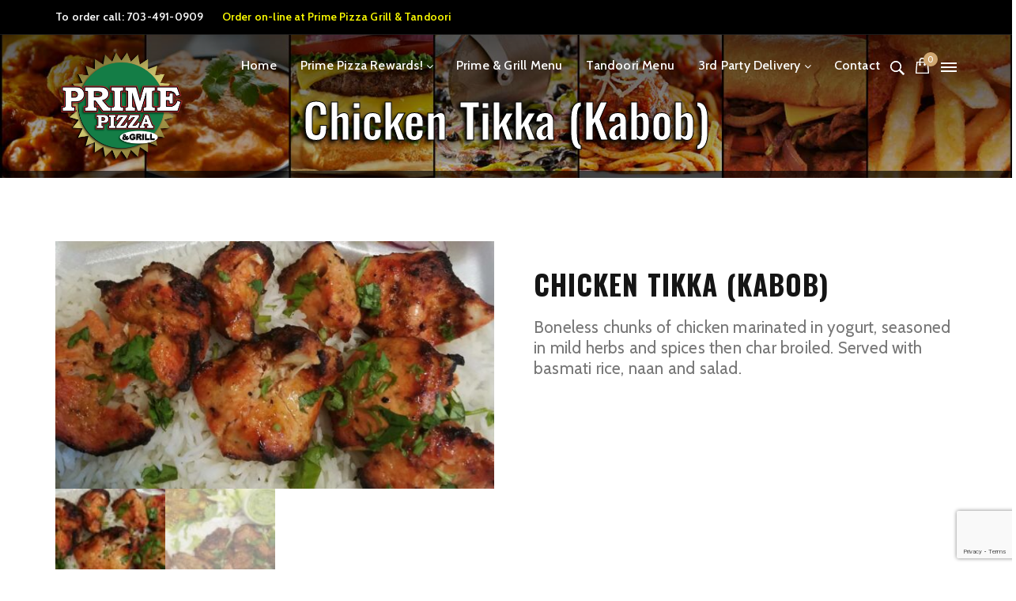

--- FILE ---
content_type: text/html; charset=UTF-8
request_url: https://primepizzagrill.com/product/chicken-tikka-kabob/
body_size: 69086
content:
<!DOCTYPE html>
<!--[if IE 8]> <html lang="en-US" class="ie8"> <![endif]-->
<!--[if !IE]><!--> <html lang="en-US"> <!--<![endif]-->
<head>
<meta charset="UTF-8">
<meta name="viewport" content="width=device-width, initial-scale=1, maximum-scale=1">
<meta name="msapplication-TileColor" content="">
<meta name="theme-color" content="">

<link rel="profile" href="http://gmpg.org/xfn/11">
<link rel="pingback" href="https://primepizzagrill.com/xmlrpc.php">

<title>Chicken Tikka (Kabob) &#8211; Prime Pizza &amp; Prime Tandoori</title>
<meta name='robots' content='max-image-preview:large' />
<link rel='dns-prefetch' href='//www.google.com' />
<link rel='dns-prefetch' href='//fonts.googleapis.com' />
<link rel='stylesheet' id='wp-block-library-css' href='https://primepizzagrill.com/wp-includes/css/dist/block-library/style.min.css' type='text/css' media='all' />
<link rel='stylesheet' id='wc-blocks-vendors-style-css' href='https://primepizzagrill.com/wp-content/plugins/woocommerce/packages/woocommerce-blocks/build/wc-blocks-vendors-style.css' type='text/css' media='all' />
<link rel='stylesheet' id='wc-blocks-style-css' href='https://primepizzagrill.com/wp-content/plugins/woocommerce/packages/woocommerce-blocks/build/wc-blocks-style.css' type='text/css' media='all' />
<style id='classic-theme-styles-inline-css' type='text/css'>
/*! This file is auto-generated */
.wp-block-button__link{color:#fff;background-color:#32373c;border-radius:9999px;box-shadow:none;text-decoration:none;padding:calc(.667em + 2px) calc(1.333em + 2px);font-size:1.125em}.wp-block-file__button{background:#32373c;color:#fff;text-decoration:none}
</style>
<style id='global-styles-inline-css' type='text/css'>
:root{--wp--preset--aspect-ratio--square: 1;--wp--preset--aspect-ratio--4-3: 4/3;--wp--preset--aspect-ratio--3-4: 3/4;--wp--preset--aspect-ratio--3-2: 3/2;--wp--preset--aspect-ratio--2-3: 2/3;--wp--preset--aspect-ratio--16-9: 16/9;--wp--preset--aspect-ratio--9-16: 9/16;--wp--preset--color--black: #000000;--wp--preset--color--cyan-bluish-gray: #abb8c3;--wp--preset--color--white: #ffffff;--wp--preset--color--pale-pink: #f78da7;--wp--preset--color--vivid-red: #cf2e2e;--wp--preset--color--luminous-vivid-orange: #ff6900;--wp--preset--color--luminous-vivid-amber: #fcb900;--wp--preset--color--light-green-cyan: #7bdcb5;--wp--preset--color--vivid-green-cyan: #00d084;--wp--preset--color--pale-cyan-blue: #8ed1fc;--wp--preset--color--vivid-cyan-blue: #0693e3;--wp--preset--color--vivid-purple: #9b51e0;--wp--preset--gradient--vivid-cyan-blue-to-vivid-purple: linear-gradient(135deg,rgba(6,147,227,1) 0%,rgb(155,81,224) 100%);--wp--preset--gradient--light-green-cyan-to-vivid-green-cyan: linear-gradient(135deg,rgb(122,220,180) 0%,rgb(0,208,130) 100%);--wp--preset--gradient--luminous-vivid-amber-to-luminous-vivid-orange: linear-gradient(135deg,rgba(252,185,0,1) 0%,rgba(255,105,0,1) 100%);--wp--preset--gradient--luminous-vivid-orange-to-vivid-red: linear-gradient(135deg,rgba(255,105,0,1) 0%,rgb(207,46,46) 100%);--wp--preset--gradient--very-light-gray-to-cyan-bluish-gray: linear-gradient(135deg,rgb(238,238,238) 0%,rgb(169,184,195) 100%);--wp--preset--gradient--cool-to-warm-spectrum: linear-gradient(135deg,rgb(74,234,220) 0%,rgb(151,120,209) 20%,rgb(207,42,186) 40%,rgb(238,44,130) 60%,rgb(251,105,98) 80%,rgb(254,248,76) 100%);--wp--preset--gradient--blush-light-purple: linear-gradient(135deg,rgb(255,206,236) 0%,rgb(152,150,240) 100%);--wp--preset--gradient--blush-bordeaux: linear-gradient(135deg,rgb(254,205,165) 0%,rgb(254,45,45) 50%,rgb(107,0,62) 100%);--wp--preset--gradient--luminous-dusk: linear-gradient(135deg,rgb(255,203,112) 0%,rgb(199,81,192) 50%,rgb(65,88,208) 100%);--wp--preset--gradient--pale-ocean: linear-gradient(135deg,rgb(255,245,203) 0%,rgb(182,227,212) 50%,rgb(51,167,181) 100%);--wp--preset--gradient--electric-grass: linear-gradient(135deg,rgb(202,248,128) 0%,rgb(113,206,126) 100%);--wp--preset--gradient--midnight: linear-gradient(135deg,rgb(2,3,129) 0%,rgb(40,116,252) 100%);--wp--preset--font-size--small: 13px;--wp--preset--font-size--medium: 20px;--wp--preset--font-size--large: 36px;--wp--preset--font-size--x-large: 42px;--wp--preset--spacing--20: 0.44rem;--wp--preset--spacing--30: 0.67rem;--wp--preset--spacing--40: 1rem;--wp--preset--spacing--50: 1.5rem;--wp--preset--spacing--60: 2.25rem;--wp--preset--spacing--70: 3.38rem;--wp--preset--spacing--80: 5.06rem;--wp--preset--shadow--natural: 6px 6px 9px rgba(0, 0, 0, 0.2);--wp--preset--shadow--deep: 12px 12px 50px rgba(0, 0, 0, 0.4);--wp--preset--shadow--sharp: 6px 6px 0px rgba(0, 0, 0, 0.2);--wp--preset--shadow--outlined: 6px 6px 0px -3px rgba(255, 255, 255, 1), 6px 6px rgba(0, 0, 0, 1);--wp--preset--shadow--crisp: 6px 6px 0px rgba(0, 0, 0, 1);}:where(.is-layout-flex){gap: 0.5em;}:where(.is-layout-grid){gap: 0.5em;}body .is-layout-flex{display: flex;}.is-layout-flex{flex-wrap: wrap;align-items: center;}.is-layout-flex > :is(*, div){margin: 0;}body .is-layout-grid{display: grid;}.is-layout-grid > :is(*, div){margin: 0;}:where(.wp-block-columns.is-layout-flex){gap: 2em;}:where(.wp-block-columns.is-layout-grid){gap: 2em;}:where(.wp-block-post-template.is-layout-flex){gap: 1.25em;}:where(.wp-block-post-template.is-layout-grid){gap: 1.25em;}.has-black-color{color: var(--wp--preset--color--black) !important;}.has-cyan-bluish-gray-color{color: var(--wp--preset--color--cyan-bluish-gray) !important;}.has-white-color{color: var(--wp--preset--color--white) !important;}.has-pale-pink-color{color: var(--wp--preset--color--pale-pink) !important;}.has-vivid-red-color{color: var(--wp--preset--color--vivid-red) !important;}.has-luminous-vivid-orange-color{color: var(--wp--preset--color--luminous-vivid-orange) !important;}.has-luminous-vivid-amber-color{color: var(--wp--preset--color--luminous-vivid-amber) !important;}.has-light-green-cyan-color{color: var(--wp--preset--color--light-green-cyan) !important;}.has-vivid-green-cyan-color{color: var(--wp--preset--color--vivid-green-cyan) !important;}.has-pale-cyan-blue-color{color: var(--wp--preset--color--pale-cyan-blue) !important;}.has-vivid-cyan-blue-color{color: var(--wp--preset--color--vivid-cyan-blue) !important;}.has-vivid-purple-color{color: var(--wp--preset--color--vivid-purple) !important;}.has-black-background-color{background-color: var(--wp--preset--color--black) !important;}.has-cyan-bluish-gray-background-color{background-color: var(--wp--preset--color--cyan-bluish-gray) !important;}.has-white-background-color{background-color: var(--wp--preset--color--white) !important;}.has-pale-pink-background-color{background-color: var(--wp--preset--color--pale-pink) !important;}.has-vivid-red-background-color{background-color: var(--wp--preset--color--vivid-red) !important;}.has-luminous-vivid-orange-background-color{background-color: var(--wp--preset--color--luminous-vivid-orange) !important;}.has-luminous-vivid-amber-background-color{background-color: var(--wp--preset--color--luminous-vivid-amber) !important;}.has-light-green-cyan-background-color{background-color: var(--wp--preset--color--light-green-cyan) !important;}.has-vivid-green-cyan-background-color{background-color: var(--wp--preset--color--vivid-green-cyan) !important;}.has-pale-cyan-blue-background-color{background-color: var(--wp--preset--color--pale-cyan-blue) !important;}.has-vivid-cyan-blue-background-color{background-color: var(--wp--preset--color--vivid-cyan-blue) !important;}.has-vivid-purple-background-color{background-color: var(--wp--preset--color--vivid-purple) !important;}.has-black-border-color{border-color: var(--wp--preset--color--black) !important;}.has-cyan-bluish-gray-border-color{border-color: var(--wp--preset--color--cyan-bluish-gray) !important;}.has-white-border-color{border-color: var(--wp--preset--color--white) !important;}.has-pale-pink-border-color{border-color: var(--wp--preset--color--pale-pink) !important;}.has-vivid-red-border-color{border-color: var(--wp--preset--color--vivid-red) !important;}.has-luminous-vivid-orange-border-color{border-color: var(--wp--preset--color--luminous-vivid-orange) !important;}.has-luminous-vivid-amber-border-color{border-color: var(--wp--preset--color--luminous-vivid-amber) !important;}.has-light-green-cyan-border-color{border-color: var(--wp--preset--color--light-green-cyan) !important;}.has-vivid-green-cyan-border-color{border-color: var(--wp--preset--color--vivid-green-cyan) !important;}.has-pale-cyan-blue-border-color{border-color: var(--wp--preset--color--pale-cyan-blue) !important;}.has-vivid-cyan-blue-border-color{border-color: var(--wp--preset--color--vivid-cyan-blue) !important;}.has-vivid-purple-border-color{border-color: var(--wp--preset--color--vivid-purple) !important;}.has-vivid-cyan-blue-to-vivid-purple-gradient-background{background: var(--wp--preset--gradient--vivid-cyan-blue-to-vivid-purple) !important;}.has-light-green-cyan-to-vivid-green-cyan-gradient-background{background: var(--wp--preset--gradient--light-green-cyan-to-vivid-green-cyan) !important;}.has-luminous-vivid-amber-to-luminous-vivid-orange-gradient-background{background: var(--wp--preset--gradient--luminous-vivid-amber-to-luminous-vivid-orange) !important;}.has-luminous-vivid-orange-to-vivid-red-gradient-background{background: var(--wp--preset--gradient--luminous-vivid-orange-to-vivid-red) !important;}.has-very-light-gray-to-cyan-bluish-gray-gradient-background{background: var(--wp--preset--gradient--very-light-gray-to-cyan-bluish-gray) !important;}.has-cool-to-warm-spectrum-gradient-background{background: var(--wp--preset--gradient--cool-to-warm-spectrum) !important;}.has-blush-light-purple-gradient-background{background: var(--wp--preset--gradient--blush-light-purple) !important;}.has-blush-bordeaux-gradient-background{background: var(--wp--preset--gradient--blush-bordeaux) !important;}.has-luminous-dusk-gradient-background{background: var(--wp--preset--gradient--luminous-dusk) !important;}.has-pale-ocean-gradient-background{background: var(--wp--preset--gradient--pale-ocean) !important;}.has-electric-grass-gradient-background{background: var(--wp--preset--gradient--electric-grass) !important;}.has-midnight-gradient-background{background: var(--wp--preset--gradient--midnight) !important;}.has-small-font-size{font-size: var(--wp--preset--font-size--small) !important;}.has-medium-font-size{font-size: var(--wp--preset--font-size--medium) !important;}.has-large-font-size{font-size: var(--wp--preset--font-size--large) !important;}.has-x-large-font-size{font-size: var(--wp--preset--font-size--x-large) !important;}
:where(.wp-block-post-template.is-layout-flex){gap: 1.25em;}:where(.wp-block-post-template.is-layout-grid){gap: 1.25em;}
:where(.wp-block-columns.is-layout-flex){gap: 2em;}:where(.wp-block-columns.is-layout-grid){gap: 2em;}
:root :where(.wp-block-pullquote){font-size: 1.5em;line-height: 1.6;}
</style>
<link rel='stylesheet' id='contact-form-7-css' href='https://primepizzagrill.com/wp-content/plugins/contact-form-7/includes/css/styles.css' type='text/css' media='all' />
<link rel='stylesheet' id='zh_frontend-css' href='https://primepizzagrill.com/wp-content/plugins/order-hours-scheduler-for-woocommerce/assets/bundles/styles/frontend.css' type='text/css' media='all' />
<link rel='stylesheet' id='photoswipe-css' href='https://primepizzagrill.com/wp-content/plugins/woocommerce/assets/css/photoswipe/photoswipe.min.css' type='text/css' media='all' />
<link rel='stylesheet' id='photoswipe-default-skin-css' href='https://primepizzagrill.com/wp-content/plugins/woocommerce/assets/css/photoswipe/default-skin/default-skin.min.css' type='text/css' media='all' />
<link rel='stylesheet' id='woocommerce-layout-css' href='https://primepizzagrill.com/wp-content/plugins/woocommerce/assets/css/woocommerce-layout.css' type='text/css' media='all' />
<link rel='stylesheet' id='woocommerce-smallscreen-css' href='https://primepizzagrill.com/wp-content/plugins/woocommerce/assets/css/woocommerce-smallscreen.css' type='text/css' media='only screen and (max-width: 768px)' />
<link rel='stylesheet' id='woocommerce-general-css' href='https://primepizzagrill.com/wp-content/plugins/woocommerce/assets/css/woocommerce.css' type='text/css' media='all' />
<style id='woocommerce-inline-inline-css' type='text/css'>
.woocommerce form .form-row .required { visibility: visible; }
</style>
<link rel='stylesheet' id='font-awesome-css' href='https://primepizzagrill.com/wp-content/themes/rodich/inc/theme-options/cs-framework/assets/css/font-awesome.min.css' type='text/css' media='all' />
<link rel='stylesheet' id='lightgallery-css' href='https://primepizzagrill.com/wp-content/themes/rodich/assets/css/lightgallery.min.css' type='text/css' media='all' />
<link rel='stylesheet' id='own-carousel-css' href='https://primepizzagrill.com/wp-content/themes/rodich/assets/css/owl.carousel.css' type='text/css' media='all' />
<link rel='stylesheet' id='bootstrap-datepicker-css' href='https://primepizzagrill.com/wp-content/themes/rodich/assets/css/bootstrap-datepicker.min.css' type='text/css' media='all' />
<link rel='stylesheet' id='bootstrap-rating-css' href='https://primepizzagrill.com/wp-content/themes/rodich/assets/css/bootstrap-rating.css' type='text/css' media='all' />
<link rel='stylesheet' id='bootstrap-timepicker-css' href='https://primepizzagrill.com/wp-content/themes/rodich/assets/css/bootstrap-timepicker.min.css' type='text/css' media='all' />
<link rel='stylesheet' id='bootstrap-css' href='https://primepizzagrill.com/wp-content/themes/rodich/assets/css/bootstrap.min.css' type='text/css' media='all' />
<link rel='stylesheet' id='rodich-colors-css' href='https://primepizzagrill.com/wp-content/themes/rodich/assets/css/colors.css' type='text/css' media='all' />
<link rel='stylesheet' id='rodich-style-css' href='https://primepizzagrill.com/wp-content/themes/rodich/assets/css/styles.css' type='text/css' media='all' />
<link rel='stylesheet' id='rodich-responsive-css' href='https://primepizzagrill.com/wp-content/themes/rodich/assets/css/responsive.css' type='text/css' media='all' />
<link rel='stylesheet' id='rodich-google-fonts-css' href='//fonts.googleapis.com/css?family=Cabin%3A400%2C400i%2C500%2C500i%2C600%2C600i%2C700%2C700i%7CRaleway%3A400%2C400i%2C500%2C500i%2C600%2C600i%2C700%2C700i%7CTangerine%3A400%2C400i%2C500%2C500i%2C600%2C600i%2C700%2C700i%7COswald%3A400%2C400i%2C500%2C500i%2C600%2C600i%2C700%2C700i%7CRoboto+Slab%3A400%2C400i%2C500%2C500i%2C600%2C600i%2C700%2C700i&#038;subset=latin' type='text/css' media='all' />
<link rel='stylesheet' id='a3wc_sort_display-css' href='//primepizzagrill.com/wp-content/uploads/sass/wc_sort_display.min.css' type='text/css' media='all' />
<link rel='stylesheet' id='rodich-child-style-css' href='https://primepizzagrill.com/wp-content/themes/rodich-child/style.css' type='text/css' media='all' />
<script type="text/javascript" src="https://primepizzagrill.com/wp-includes/js/jquery/jquery.min.js" id="jquery-core-js"></script>
<script type="text/javascript" src="https://primepizzagrill.com/wp-includes/js/jquery/jquery-migrate.min.js" id="jquery-migrate-js"></script>
<script type="text/javascript" src="https://primepizzagrill.com/wp-content/plugins/woocommerce/assets/js/jquery-blockui/jquery.blockUI.min.js" id="jquery-blockui-js"></script>
<script type="text/javascript" id="wc-add-to-cart-js-extra">
/* <![CDATA[ */
var wc_add_to_cart_params = {"ajax_url":"\/wp-admin\/admin-ajax.php","wc_ajax_url":"\/?wc-ajax=%%endpoint%%","i18n_view_cart":"View cart","cart_url":"https:\/\/primepizzagrill.com\/cart\/","is_cart":"","cart_redirect_after_add":"no"};
/* ]]> */
</script>
<script type="text/javascript" src="https://primepizzagrill.com/wp-content/plugins/woocommerce/assets/js/frontend/add-to-cart.min.js" id="wc-add-to-cart-js"></script>
<script type="text/javascript" src="https://primepizzagrill.com/wp-content/plugins/js_composer/assets/js/vendors/woocommerce-add-to-cart.js" id="vc_woocommerce-add-to-cart-js-js"></script>
<script type="text/javascript" id="ruchis-more-product-js-extra">
/* <![CDATA[ */
var rodich_product_admin = {"ajaxurl":"https:\/\/primepizzagrill.com\/wp-admin\/admin-ajax.php","olderpost":"Prev","newerpost":"Next"};
/* ]]> */
</script>
<script type="text/javascript" src="https://primepizzagrill.com/wp-content/themes/rodich/assets/js/product-post.js" id="ruchis-more-product-js"></script>
<script type="text/javascript" id="qlcd-con-tracker-frontjs-js-extra">
/* <![CDATA[ */
var con_tracker_obj = {"ajax_url":"https:\/\/primepizzagrill.com\/wp-admin\/admin-ajax.php","cart_selector":".woo_tab_s_p_add_to_cart","checkout_selector":".qcld-woo-tabbed-checkout-link"};
/* ]]> */
</script>
<script type="text/javascript" src="https://primepizzagrill.com/wp-content/plugins/woo-tabbed-category-pro/conversion-tracker/front/js/script.js" id="qlcd-con-tracker-frontjs-js"></script>
<script type="text/javascript">
           var ajaxurl = "https://primepizzagrill.com/wp-admin/admin-ajax.php";
           var currency_symbol = "&#36;" ;
           var cart_mode_info = "all" ;
         </script><script type="text/javascript">
	           var ajaxurl = "https://primepizzagrill.com/wp-admin/admin-ajax.php";
	         </script><script type="text/javascript">
           var ajaxurl = "https://primepizzagrill.com/wp-admin/admin-ajax.php";
           var success_message = "Product Has Successfully Been Added To Your Cart !";
           var cart_option = "ajax";
           var cart_page_url = "https://primepizzagrill.com";
           var title_text = "Good Job";
           var add_to_cart_text = "Add To Cart";
           
           var product_not_found_text = "No product found!";
           var initial_product_number = "20";
           var initial_hot_deals_product_number = "18";
           var change_load_more_text = "Load More";
           
           var image_loader = "https://primepizzagrill.com/wp-content/plugins/woo-tabbed-category-pro//images/product-loader.gif";
           var currency_symbol = "&#36;" ;
           var qc_woo_tabbed_cart_summary_position = "wooinstantcart";
           var qc_woo_tabbed_cart_summary_style = "off";
           var qcld_get_checkout_url = "https://primepizzagrill.com/checkout/";
           var qcld_get_cart_url = "https://primepizzagrill.com/cart/";
           var enable_alert_message = "enable";
           var enable_alert_message_mobile = "enable";
           var qcld_woo_tabbed_change_loading_image = "";
           var qcld_woo_tabbed_board_bg_path = "";
           var qc_woo_tabbed_enable_product_variable_add_to_cart = "";
           
        </script>	<noscript><style>.woocommerce-product-gallery{ opacity: 1 !important; }</style></noscript>
	<meta name="generator" content="Powered by WPBakery Page Builder - drag and drop page builder for WordPress."/>
<link rel="icon" href="https://primepizzagrill.com/wp-content/uploads/2020/03/cropped-prime-logo-644x587-1-32x32.png" sizes="32x32" />
<link rel="icon" href="https://primepizzagrill.com/wp-content/uploads/2020/03/cropped-prime-logo-644x587-1-192x192.png" sizes="192x192" />
<link rel="apple-touch-icon" href="https://primepizzagrill.com/wp-content/uploads/2020/03/cropped-prime-logo-644x587-1-180x180.png" />
<meta name="msapplication-TileImage" content="https://primepizzagrill.com/wp-content/uploads/2020/03/cropped-prime-logo-644x587-1-270x270.png" />
		<style type="text/css" id="wp-custom-css">
			@media (min-width: 601px){
	a[href*="tel:"] {
       pointer-events: none;color:white #fff !important;
   }
section.roch-fix.roch-slider-area {height:225px !important;}
h2.roch-headlin-primary{} }
body p {font-size:21px !important;line-height: 30px;}
.product-cats.roch-remove-defult-list-style.roch-slash-meta {display:none;}

.roch-blog-single-area {padding-top:10px !important;}

@media (max-width: 800px){
section.roch-fix.roch-slider-area {height:150px !important;}
h2.roch-headlin-primary{display:none;} 
}

.roch-blg-single-header {display:none;}
	dd p{font-size:18px !important;font-weight:800;background:white;line-height:26px;}

/** rhh hide related prodcuts on custom pizza page, itnerfering with each other. **/
.postid-1323 section.related.products {
display:none;}

/** rhh workign to hide price on carousel **/
.roch-spec-dis-price {display:none;}
.roch-food-menu-price {display:none;}

/** rhh outline and dropshadow headers **/
.roch-headlin-primary.roch-oswaldr-fontS-60 {text-shadow: -3px 3px 5px #000;-webkit-text-stroke: 1px black;}
.page-id-2506 .roch-headlin-primary.roch-oswaldr-fontS, .page-id-1338 .roch-headlin-primary.roch-oswaldr-fontS {text-shadow: -3px 3px 5px #000;}

.roch-headlin-secondary.roch-tangerineb-fontS-55 {}
/** rhh fix problem with homepage boxes showign under gray tinted food image **/
.standout {z-index:20 !important;}

/** rhhh Template font mods **/
.roch-headermod {color: #fff !important;
font-family: "Euphoria Script", Arial, sans-serif;
    font-style: normal;text-align:center;font-size: 55px;text-shadow: -3px 3px #000;line-height:60px;}
.roch-headermod-lg {color: #fff !important;
font-family: "Euphoria Script", Arial, sans-serif;
    font-style: normal;text-align:center;font-size: 85px;text-shadow: -4px 4px #000;line-height:60px;}

.roch-headerdkred2 {color: #a80000 !important;
font-family: "Euphoria Script", Arial, sans-serif;
    font-style: normal;text-align:center;font-size: 45px;text-shadow: -3px 3px 5px #e8e8e8;line-height:60px;}
.roch-headermod-lg {color: #fff !important;
font-family: "Euphoria Script", Arial, sans-serif;
    font-style: normal;text-align:center;font-size: 85px;text-shadow: -4px 4px 5px #e8e8e8;line-height:60px;}


/** rhh adding a bit of flash to the sidebar menu - not the menu page menus generated by Woo Tabs **/
.menuimage {padding-left:-10px;padding-right:15px; float: right;}
.widget-tab {padding-bottom:5px !important;}
.menuitem {margin-left:30px;font-size:22px;color:brown;}
.bigfont  {display:block; color:#392312; padding:25px 0 0 0 !important;font-family: "Euphoria Script", Arial, sans-serif;
    font-style: normal;text-align:center;font-size: 37px;text-shadow: -2px 3px 4px rgba(0,0,0,0.4);}
a:hover.bigfont {color:red;}
.bigfont-2line  {text-indent:-70px;display:block; color:#392312; line-height:24px;margin-left:75px;padding:15px 0 0 15px !important;font-family: "Euphoria Script", Arial, sans-serif;
    font-style: normal;font-size: 35px;text-shadow: -2px 3px 4px rgba(0,0,0,0.4);}
a:hover.bigfont-2line {color:red;}
.bigfont-2line:first-line {margin-left: -30px;}

/** rhh customizing sidebar background, text etc 
.roch-fix.roch-blog-stan-custom-col-right{background-image: url("https://primepizzagrill.com/wp-content/uploads/2020/07/sidebar-bck.jpg");
 background-color: #cccccc;padding:10px;border: 5px solid white; !important;box-shadow: -5px 10px 15px 0px #888888;border-radius: 25px;}**/
.roch-fix.roch-blog-stan-custom-col-right{
padding:10px;border: 5px solid white; !important;}
.widget-bck-top {background-image:url("https://primepizzagrill.com/wp-content/uploads/2020/07/div-bck-topb.png");background-size:100%;height:27px;width:268px;margin-left:-8px;}
.widget-bck {background-image:url("https://primepizzagrill.com/wp-content/uploads/2020/07/div-bck-mid3b.png");background-size:100%;width:268px;margin-left:-8px;}
.widget-bck-bot {background-image:url("https://primepizzagrill.com/wp-content/uploads/2020/07/div-back-bottomb.png");background-size:100%;height:27px;width:268px;margin-left:-8px;}

/** rhh style control of delivery links at the top **/
.delivery-button, .delivery-button.customize-unpreviewable {color:white;margin-left:15px !important;}
.roch-header-top-info {background-color:black;}

/** rhh gradient overlay attempt on header **/
.roch-fix.roch-slider-area {background-image: url("https://primepizzagrill.com/wp-content/uploads/2020/07/horizontal-gradient2.png");}
/** rhh turn off white back on homepage not shown on other pages **/
.roch-header-active .roch-header-menu-wrapper, .roch-header-space {background-color: transparent;}
.roch-header-active .roch-header-menu-wrapper #roch-main-menu > li > a {color:#ffffff !important;}
.page-id-2709 a.roch-off-canves-nav-icon {background:url("https://primepizzagrill.com/wp-content/themes/rodich/assets/images/icons/off-canves-nav-icon.png") !important}
.page-id-2709 .roch-header-active .roch-header-menu-wrapper .roch-shop-btn-main {background:url("https://primepizzagrill.com/wp-content/themes/rodich/assets/images/icons/shop-icon.png") !important}
.page-id-2709 .roch-search-icon {background:url("https://primepizzagrill.com/wp-content/themes/rodich/assets/images/icons/search-icon.png") !important}

.woocommerce-Price-amount, .single_add_to_cart_button, .input-text.qty, .sku_wrapper, .posted_in, .price, .variations, .qcld_woo_product_rating, .fa.fa-cart-arrow-down {display:none !important}

.menu-item-3255 {conlor:yellow !important}

div.mlab-modal {width:500px !important;}
@media only screen and (max-width: 800px){
	div.mlab-modal {margin-left:-70px; margin-top:-100px;	}
	
}		</style>
		<noscript><style> .wpb_animate_when_almost_visible { opacity: 1; }</style></noscript></head>
<body class="product-template-default single single-product postid-2449 theme-rodich wooinstant-active woocommerce woocommerce-page woocommerce-no-js wpb-js-composer js-comp-ver-6.8.0 vc_responsive">
  <!--[if lt IE 8]>
    <p class="browserupgrade">You are using an <strong>outdated</strong> browser. Please <a href="http://browsehappy.com/">upgrade your browser</a> to improve your experience.</p>
  <![endif]-->


<div id="roch_full_layout"> <!-- #MAIN LAYOUT START -->
  <header class="roch-header-area">
    <!--  header top start  \-->
<div class="roch-header-top-info">
    <div class="container">
        <div class="row">
            <!--  header top info start  \-->
            <div class="col-md-7">
                <h4 class="text-left roch-header-info">
                    <Span style="color:White">To order call: <a href="tel:7034910909">703-491-0909</a>
</span>       <Span style="padding-left:20px;color:yellow">Order on-line at <a style="color:yellow" href="https://www.toasttab.com/prime-pizza">Prime Pizza Grill &amp; Tandoori</a></span>                </h4>
            </div><!--/  header top info end-->

            <!--  header top follow us social start  \-->
            <div class="col-md-5">
                <div class="text-right roch-follow-us-social">
                                            <ul class="list-inline">
                                                            <li><a href="" target="_blank"><i class=""></i></a></li>
                                                    </ul>
                                        </div>
            </div><!--/  header top follow us social end-->
        </div>
    </div>
</div><!--/  header top end-->
    <!--  header menu area start  \-->
<div class="roch-header-menu-wrapper ">
  <div class="container">
    <div class="row">
      <!--  header logos start  \-->
      <div class="col-xs-6 col-sm-4 col-md-2 roch-header-logos">
        <!--  header logo white start  \-->
        
<div class="roch-logo-white" style="">
	<a href="https://primepizzagrill.com/">
		<img src="https://primepizzagrill.com/wp-content/uploads/2020/03/prime-logo-644x587-1.png" width="" height="" alt="logo" class="retina-logo">
						<img src="https://primepizzagrill.com/wp-content/uploads/2020/03/prime-logo-644x587-1.png" alt="logo" class="default-logo" width="" height="">	</a>
</div>


<div class="roch-logo-black" style="">
	<a href="https://primepizzagrill.com/">
		<img src="https://primepizzagrill.com/wp-content/uploads/2020/03/prime-logo-644x587-1.png" width="" height="" alt="logo" class="retina-logo">
						<img src="https://primepizzagrill.com/wp-content/uploads/2020/03/prime-logo-644x587-1.png" alt="logo" class="default-logo" width="" height="">	</a>
</div>

        <!--/ end-->

      </div><!--/  header logos end-->

      <div class="col-xs-6 col-sm-8 col-md-10">

        <!-- header buttons start \-->
        <div class="roch-menu-btn-warp">
                    <!-- serch form start \-->
          <div class="roch-serch-btn-main">
            <a href="#" class="roch-search-icon"></a>
            <div id="roch-search-form">
                <form  action="https://primepizzagrill.com/">
                    <input type="text" name="s" id="s" placeholder="Search..." />
                </form>
            </div>
          </div><!--/ end-->
                    <!-- Shop btn start \-->
          <div class="roch-shop-btn-main">
                          <a class="roch-cart-count" href="https://primepizzagrill.com/cart/" title="View your shopping cart">0</a>
              <!--wooc cart widget start\-->
              <div class="roch-header-cart-items">
                <div class="widget_shopping_cart_content">
                  

	<p class="woocommerce-mini-cart__empty-message">No products in the cart.</p>


                </div>
              </div>
                      </div><!--/ end-->
                    <!-- off canves menu open btn start \-->
          <a href="#" class="roch-off-canves-nav-icon"></a><!--/ end-->
          
        </div>
        <!--/ header buttons end-->

        <!-- Nav main menu start \-->
        <div class="hidden-xs hidden-sm roch-nav-wrapper"><nav id="roch-main-menu-warp" data-starts="767"><ul id="roch-main-menu" class="roch-remove-defult-list-style "><li id="menu-item-3318" class="menu-item menu-item-type-post_type menu-item-object-page menu-item-home menu-item-3318"><a href="https://primepizzagrill.com/">Home</a></li>
<li id="menu-item-3255" class="menu-item menu-item-type-custom menu-item-object-custom menu-item-has-children menu-item-3255"><a href="#">Prime Pizza Rewards!</a>
<ul class="sub-menu">
	<li id="menu-item-3256" class="menu-item menu-item-type-custom menu-item-object-custom menu-item-3256"><a href="https://www.toasttab.com/prime-pizza/rewardsSignup">Prime Rewards Sign-up</a></li>
	<li id="menu-item-3257" class="menu-item menu-item-type-custom menu-item-object-custom menu-item-3257"><a href="https://www.toasttab.com/prime-pizza/rewards">Check Your Prime Rewards</a></li>
	<li id="menu-item-3258" class="menu-item menu-item-type-custom menu-item-object-custom menu-item-3258"><a href="https://www.toasttab.com/prime-pizza/marketing-signup">Sign-Up for Email Updates</a></li>
</ul>
</li>
<li id="menu-item-3239" class="menu-item menu-item-type-custom menu-item-object-custom menu-item-3239"><a href="https://www.toasttab.com/prime-pizza">Prime &#038; Grill Menu</a></li>
<li id="menu-item-3240" class="menu-item menu-item-type-custom menu-item-object-custom menu-item-3240"><a href="https://www.toasttab.com/prime-pizza">Tandoori Menu</a></li>
<li id="menu-item-3231" class="menu-item menu-item-type-custom menu-item-object-custom menu-item-has-children menu-item-3231"><a href="#">3rd Party Delivery</a>
<ul class="sub-menu">
	<li id="menu-item-3343" class="menu-item menu-item-type-custom menu-item-object-custom menu-item-has-children menu-item-3343"><a href="#">Prime Pizza &#038; Grill</a>
	<ul class="sub-menu">
		<li id="menu-item-3238" class="menu-item menu-item-type-custom menu-item-object-custom menu-item-3238"><a href="https://www.toasttab.com/prime-pizza/v3">Toast</a></li>
		<li id="menu-item-3233" class="menu-item menu-item-type-custom menu-item-object-custom menu-item-3233"><a href="https://slicelife.com/restaurants/va/woodbridge/22192/prime-pizza-grill/menu?">Slice</a></li>
		<li id="menu-item-3232" class="menu-item menu-item-type-custom menu-item-object-custom menu-item-3232"><a href="https://order.online/business/prime-pizza--grill-134396">Doordash</a></li>
		<li id="menu-item-3236" class="menu-item menu-item-type-custom menu-item-object-custom menu-item-3236"><a href="https://www.order.store/store/prime-pizza-%26-grill/NLHz4WPBRemkzGY_pvmoSA">Uber Eats</a></li>
		<li id="menu-item-3234" class="menu-item menu-item-type-custom menu-item-object-custom menu-item-3234"><a href="https://direct.chownow.com/order/4732/locations/6139">ChowNow</a></li>
		<li id="menu-item-3235" class="menu-item menu-item-type-custom menu-item-object-custom menu-item-3235"><a href="https://primepizzaandtandoori.dine.online">Grubhub</a></li>
		<li id="menu-item-3237" class="menu-item menu-item-type-custom menu-item-object-custom menu-item-3237"><a href="https://www.primepizzagrillva.com/">Menufy</a></li>
		<li id="menu-item-3350" class="menu-item menu-item-type-custom menu-item-object-custom menu-item-3350"><a href="https://www.ezcater.com/catering/prime-pizza-and-grill-woodbridge">EZ Cater</a></li>
		<li id="menu-item-3351" class="menu-item menu-item-type-custom menu-item-object-custom menu-item-3351"><a href="https://www.beyondmenu.com/26362/woodbridge/prime-pizza-and-grill-woodbridge-22192.aspx">Beyond Menu</a></li>
	</ul>
</li>
	<li id="menu-item-3344" class="menu-item menu-item-type-custom menu-item-object-custom menu-item-has-children menu-item-3344"><a href="#">Prime Tandoori</a>
	<ul class="sub-menu">
		<li id="menu-item-3345" class="menu-item menu-item-type-custom menu-item-object-custom menu-item-3345"><a href="https://www.toasttab.com/prime-pizza/v3">Toast</a></li>
		<li id="menu-item-3346" class="menu-item menu-item-type-custom menu-item-object-custom menu-item-3346"><a href="https://www.order.store/store/prime-tandoori/stngmaFfUa6M07cnablI_Q">Uber Eats</a></li>
		<li id="menu-item-3347" class="menu-item menu-item-type-custom menu-item-object-custom menu-item-3347"><a href="https://order.online/business/prime-tandoori-130970">Doordash</a></li>
		<li id="menu-item-3348" class="menu-item menu-item-type-custom menu-item-object-custom menu-item-3348"><a href="https://primepizzaandtandoori.dine.online">Grubhub</a></li>
		<li id="menu-item-3349" class="menu-item menu-item-type-custom menu-item-object-custom menu-item-3349"><a href="https://slicelife.com/restaurants/va/woodbridge/22192/prime-tandoori/menu?">Slice</a></li>
	</ul>
</li>
</ul>
</li>
<li id="menu-item-201" class="menu-item menu-item-type-post_type menu-item-object-page menu-item-201"><a href="https://primepizzagrill.com/contact/">Contact</a></li>
</ul></nav></div>          <!-- = Off canves menu area start = \-->
                    <div class="roch-off-canves-overly"></div>
          <div id="roch-off-canves-area" style="background: url() no-repeat  center top  #111110">
                        <!-- Off canves header start \-->
            <div class="roch-off-canves-header">
              
<div class="roch-logo-white" style="">
	<a href="https://primepizzagrill.com/">
		<img src="https://primepizzagrill.com/wp-content/uploads/2020/03/prime-logo-644x587-1.png" width="" height="" alt="logo" class="retina-logo">
						<img src="https://primepizzagrill.com/wp-content/uploads/2020/03/prime-logo-644x587-1.png" alt="logo" class="default-logo" width="" height="">	</a>
</div>

            </div><!--/ end-->
            
            <!-- Off canves main content start \-->
            <div class="roch-off-canves-main-content">
              <div class="roch-off-canves-menu-warp"><ul id="roch-off-canves-menu" class="roch-remove-defult-list-style"><li id="menu-item-3322" class="menu-item menu-item-type-post_type menu-item-object-page menu-item-home menu-item-3322"><a href="https://primepizzagrill.com/">Home</a></li>
<li id="menu-item-3323" class="menu-item menu-item-type-custom menu-item-object-custom menu-item-3323"><a href="https://www.toasttab.com/prime-pizza">Order On-Line!</a></li>
<li id="menu-item-2892" class="menu-item menu-item-type-post_type menu-item-object-page current_page_parent menu-item-2892"><a href="https://primepizzagrill.com/menu/">Prime Pizza &#038; Grill Menu</a></li>
<li id="menu-item-2893" class="menu-item menu-item-type-post_type menu-item-object-page menu-item-2893"><a href="https://primepizzagrill.com/prime-tandoori-menu/">Prime Tandoori Menu</a></li>
<li id="menu-item-2894" class="menu-item menu-item-type-post_type menu-item-object-post menu-item-2894"><a href="https://primepizzagrill.com/prime-pizza-delivery-area/">Prime Pizza&#8217;s Delivery Area</a></li>
<li id="menu-item-314" class="menu-item menu-item-type-post_type menu-item-object-page menu-item-314"><a href="https://primepizzagrill.com/contact/">Contact</a></li>
</ul></div>              <!--/ end-->
              <div style="clear:both;"></div>
              <!-- off canves single widget start \-->
              <!--/ end-->

            <!-- off canves footer start \-->
            <div class="roch-off-canves-footer">
              <div class="roch-off-canves-footer-info">
                              </div>
            </div><!--/ end-->

            <!-- off canves menu cloase btn start \-->
            <a href="#" class="roch-off-canves-close-btn"></a><!--/ end-->
          </div>
          <!--/=XXX Off canves menu area end XXX=-->

        </div>
            </div>

    </div>
  </div>
</div><!--/  header menu area end-->
  </header>

			<!-- = Slider area start = \-->
		<section class=" roch-fix roch-slider-area" style="height:450px;">
			<!-- overly blank gradient overly div start\-->
			<div class="roch-page-slider-overly roch-slider-overly-gradient"></div>
			<!--/ end-->
			<!-- single slide item start\-->
			<div class="roch-full_height  roch-single-slid-item">
								<!-- single slide item  banner start\-->
				<div class="roch-banner-slider">
					<img class="roch-img-full_screen" src="https://primepizzagrill.com/wp-content/uploads/2020/07/food-collage.jpg" alt="">
				</div><!--/ end-->
								<div class="container roch-full_height padding-none" style="">
					<!-- single slide item  caption start\-->
					<div class="text-center roch-dis-table roch-slider-banner-caption-warp">
						<div class="roch-dis-table-cell roch-page-slide-banner-cation roch-banner-caption">
															<h2 class="roch-headlin-primary roch-oswaldr-fontS-60">
									Chicken Tikka (Kabob)								</h2>
							
							<div class="text-center btn-inline">
														</div>
						</div>
					</div><!--/ end-->
				</div>
							</div><!--/ end-->
		</section>
		<!--/ =XXX Slider area end XXX=-->
	
	<div class="roch-page-entry-content padding-none" style="">
		<div class="container">
			<div class=" ">
				<div class="woocommerce-notices-wrapper"></div><div id="product-2449" class="product type-product post-2449 status-publish first instock product_cat-tandoori-specialties has-post-thumbnail taxable shipping-taxable purchasable product-type-simple">

	<div class="woocommerce-product-gallery woocommerce-product-gallery--with-images woocommerce-product-gallery--columns-4 images" data-columns="4" style="opacity: 0; transition: opacity .25s ease-in-out;">
	<figure class="woocommerce-product-gallery__wrapper">
		<div data-thumb="https://primepizzagrill.com/wp-content/uploads/2020/07/chicken-tikka-kabob-100x100.jpg" data-thumb-alt="" class="woocommerce-product-gallery__image"><a href="https://primepizzagrill.com/wp-content/uploads/2020/07/chicken-tikka-kabob.jpg"><img width="585" height="330" src="https://primepizzagrill.com/wp-content/uploads/2020/07/chicken-tikka-kabob-585x330.jpg" class="wp-post-image" alt="" title="chicken tikka kabob" data-caption="" data-src="https://primepizzagrill.com/wp-content/uploads/2020/07/chicken-tikka-kabob.jpg" data-large_image="https://primepizzagrill.com/wp-content/uploads/2020/07/chicken-tikka-kabob.jpg" data-large_image_width="1192" data-large_image_height="672" decoding="async" fetchpriority="high" srcset="https://primepizzagrill.com/wp-content/uploads/2020/07/chicken-tikka-kabob-585x330.jpg 585w, https://primepizzagrill.com/wp-content/uploads/2020/07/chicken-tikka-kabob-300x169.jpg 300w, https://primepizzagrill.com/wp-content/uploads/2020/07/chicken-tikka-kabob-1024x577.jpg 1024w, https://primepizzagrill.com/wp-content/uploads/2020/07/chicken-tikka-kabob-768x433.jpg 768w, https://primepizzagrill.com/wp-content/uploads/2020/07/chicken-tikka-kabob.jpg 1192w" sizes="(max-width: 585px) 100vw, 585px" /></a></div><div data-thumb="https://primepizzagrill.com/wp-content/uploads/2020/07/chicken-tikka-kabob-w-side-100x100.jpg" data-thumb-alt="" class="woocommerce-product-gallery__image"><a href="https://primepizzagrill.com/wp-content/uploads/2020/07/chicken-tikka-kabob-w-side.jpg"><img width="585" height="330" src="https://primepizzagrill.com/wp-content/uploads/2020/07/chicken-tikka-kabob-w-side-585x330.jpg" class="" alt="" title="chicken tikka kabob w side" data-caption="" data-src="https://primepizzagrill.com/wp-content/uploads/2020/07/chicken-tikka-kabob-w-side.jpg" data-large_image="https://primepizzagrill.com/wp-content/uploads/2020/07/chicken-tikka-kabob-w-side.jpg" data-large_image_width="1192" data-large_image_height="672" decoding="async" srcset="https://primepizzagrill.com/wp-content/uploads/2020/07/chicken-tikka-kabob-w-side-585x330.jpg 585w, https://primepizzagrill.com/wp-content/uploads/2020/07/chicken-tikka-kabob-w-side-300x169.jpg 300w, https://primepizzagrill.com/wp-content/uploads/2020/07/chicken-tikka-kabob-w-side-1024x577.jpg 1024w, https://primepizzagrill.com/wp-content/uploads/2020/07/chicken-tikka-kabob-w-side-768x433.jpg 768w, https://primepizzagrill.com/wp-content/uploads/2020/07/chicken-tikka-kabob-w-side.jpg 1192w" sizes="(max-width: 585px) 100vw, 585px" /></a></div>	</figure>
</div>

	<div class="summary entry-summary">
		<h1 class="product_title entry-title">Chicken Tikka (Kabob)</h1><p class="price"><span class="woocommerce-Price-amount amount"><bdi><span class="woocommerce-Price-currencySymbol">&#36;</span>10.99</bdi></span></p>
<div class="woocommerce-product-details__short-description">
	<p>Boneless chunks of chicken marinated in yogurt, seasoned in mild herbs and spices then char broiled. Served with basmati rice, naan and salad.</p>
</div>

	
	<form class="cart" action="https://primepizzagrill.com/product/chicken-tikka-kabob/" method="post" enctype='multipart/form-data'>
		
			<div class="quantity">
				<label class="screen-reader-text" for="quantity_69730c5c61f5f">Chicken Tikka (Kabob) quantity</label>
		<input
			type="number"
			id="quantity_69730c5c61f5f"
			class="input-text qty text"
			step="1"
			min="1"
			max=""
			name="quantity"
			value="1"
			title="Qty"
			size="4"
			placeholder=""
			inputmode="numeric" />
			</div>
	
		<button type="submit" name="add-to-cart" value="2449" class="single_add_to_cart_button button alt">Add to cart</button>

			</form>

	
<div class="product_meta">

	
	
	<span class="posted_in">Category: <a href="https://primepizzagrill.com/product-category/prime-tandoori/tandoori-specialties/" rel="tag">Tandoori Specialties</a></span>
	
	
</div>
	</div>

	
	<div class="woocommerce-tabs wc-tabs-wrapper">
		<ul class="tabs wc-tabs" role="tablist">
							<li class="description_tab" id="tab-title-description" role="tab" aria-controls="tab-description">
					<a href="#tab-description">
						Description					</a>
				</li>
							<li class="additional_information_tab" id="tab-title-additional_information" role="tab" aria-controls="tab-additional_information">
					<a href="#tab-additional_information">
						Additional information					</a>
				</li>
					</ul>
					<div class="woocommerce-Tabs-panel woocommerce-Tabs-panel--description panel entry-content wc-tab" id="tab-description" role="tabpanel" aria-labelledby="tab-title-description">
				
	<h2>Description</h2>

<p>Boneless chunks of chicken marinated in yogurt, seasoned in mild herbs and spices then char broiled. Served with basmati rice, naan and salad.</p>
			</div>
					<div class="woocommerce-Tabs-panel woocommerce-Tabs-panel--additional_information panel entry-content wc-tab" id="tab-additional_information" role="tabpanel" aria-labelledby="tab-title-additional_information">
				
	<h2>Additional information</h2>

<table class="woocommerce-product-attributes shop_attributes">
			<tr class="woocommerce-product-attributes-item woocommerce-product-attributes-item--attribute_spice">
			<th class="woocommerce-product-attributes-item__label">Spice</th>
			<td class="woocommerce-product-attributes-item__value"><p>Mild, Medium</p>
</td>
		</tr>
	</table>
			</div>
		
			</div>


	<section class="related products">

					<h2>Related products</h2>
				
		<ul class="products columns-4">

			
					<li class="product type-product post-2450 status-publish first instock product_cat-tandoori-specialties has-post-thumbnail featured taxable shipping-taxable purchasable product-type-simple">
	<div class="roch-fix product-image-warp"><a href="https://primepizzagrill.com/product/lamb-boti-kabob/" class="woocommerce-LoopProduct-link woocommerce-loop-product__link"><img width="370" height="351" src="https://primepizzagrill.com/wp-content/uploads/2020/07/lamb-boti-kabob-370x351.jpg" class="attachment-woocommerce_thumbnail size-woocommerce_thumbnail" alt="" decoding="async" /></a><a href="?add-to-cart=2450" data-quantity="1" class="button product_type_simple add_to_cart_button ajax_add_to_cart" data-product_id="2450" data-product_sku="" aria-label="Add &ldquo;Lamb Boti (Kabob)&rdquo; to your cart" rel="nofollow">Add to cart</a></div><h3><a href="https://primepizzagrill.com/product/lamb-boti-kabob/">Lamb Boti (Kabob)</a></h3><ul class="product-cats roch-remove-defult-list-style roch-slash-meta"><li>Tandoori Specialties</li></ul>
	<span class="price"><span class="woocommerce-Price-amount amount"><bdi><span class="woocommerce-Price-currencySymbol">&#36;</span>12.99</bdi></span></span>
</li>

			
					<li class="product type-product post-2452 status-publish instock product_cat-tandoori-specialties has-post-thumbnail taxable shipping-taxable purchasable product-type-simple">
	<div class="roch-fix product-image-warp"><a href="https://primepizzagrill.com/product/salmon-tikka-kabob/" class="woocommerce-LoopProduct-link woocommerce-loop-product__link"><img width="370" height="351" src="https://primepizzagrill.com/wp-content/uploads/2020/07/salmon-chickpeas-and-salad-370x351.jpg" class="attachment-woocommerce_thumbnail size-woocommerce_thumbnail" alt="" decoding="async" loading="lazy" /></a><a href="?add-to-cart=2452" data-quantity="1" class="button product_type_simple add_to_cart_button ajax_add_to_cart" data-product_id="2452" data-product_sku="" aria-label="Add &ldquo;Salmon Tikka {Kabob}&rdquo; to your cart" rel="nofollow">Add to cart</a></div><h3><a href="https://primepizzagrill.com/product/salmon-tikka-kabob/">Salmon Tikka {Kabob}</a></h3><ul class="product-cats roch-remove-defult-list-style roch-slash-meta"><li>Tandoori Specialties</li></ul>
	<span class="price"><span class="woocommerce-Price-amount amount"><bdi><span class="woocommerce-Price-currencySymbol">&#36;</span>13.99</bdi></span></span>
</li>

			
		</ul>

	</section>
	</div>

			</div><!-- Content Area -->

			
		</div>
	</div>

<footer class="roch-footer-area">

	<!-- Footer Widgets -->
<div class="container">
	<div class="row roch-footer-widgets">
		<div class="col-md-3 col-sm-6"><div class="widget_text  roch-footer-single-widget widget_custom_html"><h2 class="roch-widgettitle">Prime Pizza &#038; Prime Tandoori</h2><div class="textwidget custom-html-widget">2902 Garber Way<br>
Woodbridge, VA 22192<br>
<a href="tel:7034910909">(703)491-0909</a><br>
Hours:<br>
M-Th: 11am-10pm<br>
F-Sat: 11am-11pm<br>
Sun Noon-9:00pm<br>
(On-Line Ordering ends 15 mins early)</div><div class="clear"></div></div> <!-- end widget --></div><div class="col-md-3 col-sm-6">
		<div class=" roch-footer-single-widget widget_recent_entries">
		<h2 class="roch-widgettitle">Recent News</h2>
		<ul>
											<li>
					<a href="https://primepizzagrill.com/new-on-line-ordering/">New On-Line Ordering</a>
									</li>
											<li>
					<a href="https://primepizzagrill.com/woodbridge-indian-food-delivery/">Woodbridge Indian Food Delivery</a>
									</li>
											<li>
					<a href="https://primepizzagrill.com/prime-pizza-delivery-area/">Prime Pizza&#8217;s Delivery Area</a>
									</li>
											<li>
					<a href="https://primepizzagrill.com/covid-19-restrictions/">COVID-19 Restrictions</a>
									</li>
					</ul>

		<div class="clear"></div></div> <!-- end widget --></div><div class="col-md-3 col-sm-6"></div><div class="col-md-3 col-sm-6"></div>	</div>
</div>
<!-- Footer Widgets -->


<!--footer bottom bar start /-->
<div class="roch-footer-bar-wrap">
	<div class="container">
        <div class="row">
						<!--footer copyright text start /-->
			<div class="col-sm-6 roch-copyright">
				© 2022 Prime Pizza &amp; Grill			</div><!--/ end-->

			<!--footer menu start /-->
			<div class="text-right col-sm-6 roch-foo-menu"><ul id="roch-foo-menu" class="list-inline"><li id="menu-item-3321" class="menu-item menu-item-type-post_type menu-item-object-page menu-item-home menu-item-3321"><a href="https://primepizzagrill.com/">Home</a></li>
<li id="menu-item-3251" class="menu-item menu-item-type-custom menu-item-object-custom menu-item-3251"><a href="https://www.toasttab.com/prime-pizza/rewardsSignup">Prime Rewards Sign-Up!</a></li>
<li id="menu-item-3252" class="menu-item menu-item-type-custom menu-item-object-custom menu-item-3252"><a href="https://www.toasttab.com/prime-pizza/rewards">View Prime Rewards</a></li>
<li id="menu-item-3253" class="menu-item menu-item-type-custom menu-item-object-custom menu-item-3253"><a href="https://www.toasttab.com/prime-pizza/marketing-signup">Sign up for E-Mail Updates</a></li>
<li id="menu-item-2971" class="menu-item menu-item-type-post_type menu-item-object-page menu-item-2971"><a href="https://primepizzagrill.com/cart/">Cart</a></li>
<li id="menu-item-3241" class="menu-item menu-item-type-custom menu-item-object-custom menu-item-3241"><a href="https://www.toasttab.com/prime-pizza">Prime &#038; Grill Menu</a></li>
<li id="menu-item-3242" class="menu-item menu-item-type-custom menu-item-object-custom menu-item-3242"><a href="https://www.toasttab.com/prime-pizza">Tandoori Menu</a></li>
<li id="menu-item-2780" class="menu-item menu-item-type-post_type menu-item-object-page menu-item-privacy-policy menu-item-2780"><a rel="privacy-policy" href="https://primepizzagrill.com/privacy-policy/">Terms &#038; Policies</a></li>
<li id="menu-item-2781" class="menu-item menu-item-type-post_type menu-item-object-post menu-item-2781"><a href="https://primepizzagrill.com/prime-pizza-delivery-area/">Delivery Area</a></li>
</ul></div>		</div>
	</div>
</div><!--/ end-->

</footer>


</div><!-- #MAIN LAYOUT END -->
<!--
The IP2Location Country Blocker is using IP2Location LITE geolocation database. Please visit https://lite.ip2location.com for more information.
-->
    <style>
            </style>
    <script>
        /*
    jQuery(document).ready(function($){
    $(document).on('click', '.qcld-express-qty-increase', function(e) {
        $input = $(this).prev('input.qty');
        var val = parseInt($input.val());
        var step = $input.attr('step');
        step = 'undefined' !== typeof(step) ? parseInt(step) : 1;
        $input.val( val + step ).change();
    });
    $(document).on('click', '.qcld-express-qty-decrease', 
        function(e) {
        $input = $(this).next('input.qty');
        var val = parseInt($input.val());
        var step = $input.attr('step');
        step = 'undefined' !== typeof(step) ? parseInt(step) : 1;
        if (val > 0) {
            $input.val( val - step ).change();
        } 
    });
});

*/
</script>
        <script type="text/javascript">
        jQuery(document).ready(function ($) {

            $('.qc_tab_css_bg .tab-content:first-child').addClass('current');
            $('.ilist-section-25 .tab-content:first').addClass('current');

        });
        </script>
        <script type="application/ld+json">{"@context":"https:\/\/schema.org\/","@type":"Product","@id":"https:\/\/primepizzagrill.com\/product\/chicken-tikka-kabob\/#product","name":"Chicken Tikka (Kabob)","url":"https:\/\/primepizzagrill.com\/product\/chicken-tikka-kabob\/","description":"Boneless chunks of chicken marinated in yogurt, seasoned in mild herbs and spices then char broiled. Served with basmati rice, naan and salad.","image":"https:\/\/primepizzagrill.com\/wp-content\/uploads\/2020\/07\/chicken-tikka-kabob.jpg","sku":2449,"offers":[{"@type":"Offer","price":"10.99","priceValidUntil":"2027-12-31","priceSpecification":{"price":"10.99","priceCurrency":"USD","valueAddedTaxIncluded":"false"},"priceCurrency":"USD","availability":"http:\/\/schema.org\/InStock","url":"https:\/\/primepizzagrill.com\/product\/chicken-tikka-kabob\/","seller":{"@type":"Organization","name":"Prime Pizza &amp;amp; Prime Tandoori","url":"https:\/\/primepizzagrill.com"}}]}</script>
<div class="pswp" tabindex="-1" role="dialog" aria-hidden="true">
	<div class="pswp__bg"></div>
	<div class="pswp__scroll-wrap">
		<div class="pswp__container">
			<div class="pswp__item"></div>
			<div class="pswp__item"></div>
			<div class="pswp__item"></div>
		</div>
		<div class="pswp__ui pswp__ui--hidden">
			<div class="pswp__top-bar">
				<div class="pswp__counter"></div>
				<button class="pswp__button pswp__button--close" aria-label="Close (Esc)"></button>
				<button class="pswp__button pswp__button--share" aria-label="Share"></button>
				<button class="pswp__button pswp__button--fs" aria-label="Toggle fullscreen"></button>
				<button class="pswp__button pswp__button--zoom" aria-label="Zoom in/out"></button>
				<div class="pswp__preloader">
					<div class="pswp__preloader__icn">
						<div class="pswp__preloader__cut">
							<div class="pswp__preloader__donut"></div>
						</div>
					</div>
				</div>
			</div>
			<div class="pswp__share-modal pswp__share-modal--hidden pswp__single-tap">
				<div class="pswp__share-tooltip"></div>
			</div>
			<button class="pswp__button pswp__button--arrow--left" aria-label="Previous (arrow left)"></button>
			<button class="pswp__button pswp__button--arrow--right" aria-label="Next (arrow right)"></button>
			<div class="pswp__caption">
				<div class="pswp__caption__center"></div>
			</div>
		</div>
	</div>
</div>
	<script type="text/javascript">
		(function () {
			var c = document.body.className;
			c = c.replace(/woocommerce-no-js/, 'woocommerce-js');
			document.body.className = c;
		})();
	</script>
	<link rel='stylesheet' id='rodich-default-style-css' href='https://primepizzagrill.com/wp-content/themes/rodich/style.css' type='text/css' media='all' />
<style id='rodich-default-style-inline-css' type='text/css'>
.no-class {}.layout-boxed {}.no-class {}.vt-maintenance-mode {}.no-class {}@media (max-width:767px) {}body, .roch-off-canves-footer-info p, .roch-off-canves-footer-info a, .roch-slash-meta li, .roch-slash-meta li + li:before, .roch-slash-meta a, .roch-testimonial-text-heading h4, .roch-testimonial-text-heading a, .roch-testimonial-text p, .roch-testimonial-text q, .roch-res-subtitle, .roch-onl-res-fo-single .input-group input.form-control, .roch-online-reser-info, .roch-online-reser-info a, .widget_recent_entries.roch-footer-single-widget li a, #roch_custom_foo_opening_hours li h5, .roch-footer-bar-wrap .roch-copyright, .roch-footer-bar-wrap .roch-copyright a, .roch-footer-bar-wrap .roch-foo-menu li a, .roch-side-widget > ul li a, .roch-side-widget.widget_tag_cloud .tagcloud a, .single-product.woocommerce div.product div.summary .product_meta span, .single-product.woocommerce div.product div.summary .product_meta a, .single-product.woocommerce-page div.product div.summary .product_meta span, .single-product.woocommerce-page div.product div.summary .product_meta a, .woocommerce div.product .woocommerce-tabs ul.tabs li a, .woocommerce-tabs .roch-wooc-tabs-panel-description p, .woocommerce-error, .woocommerce-info, .woocommerce-message, .roch-header-cart-items .roch-cart-product-title, .woocommerce .roch-header-cart-items .roch-cart-product-title, .roch-header-cart-items .quantity, .woocommerce .roch-header-cart-items .quantity, .roch-header-cart-items .widget_shopping_cart_content > .total .woocommerce-Price-amount, .woocommerce .roch-header-cart-items .widget_shopping_cart_content > .total .woocommerce-Price-amount, .lost_password a, .woocommerce table.shop_table td, .woocommerce-checkout #payment ul.payment_methods .wc_payment_method > label, .woocommerce-tabs .woocommerce-Reviews .comment-text p.meta > time, .woocommerce-tabs .woocommerce-Reviews .description, .woocommerce-tabs .woocommerce-Reviews #commentform > p > label, .roch-blg-sin-foo-meta a, .roch-like-count-box > a, #comments.pxls-comments-area.comments-area .comment-content, #comments.pxls-comments-area.comments-area a.comment-reply-link, #comments.pxls-comments-area.comments-area #commentform textarea, #comments.pxls-comments-area.comments-area #commentform input:not(#submit), .roch-stylest-contact-form input, .roch-stylest-contact-form textarea, .roch-stylest-contact-form select, .wpcf7 input, .wpcf7 textarea, .wpcf7 select, .roch-blog-single-strandard-entry-content, .roch-blog-single-strandard-entry-content p, #comments.pxls-comments-area.comments-area .comment-content p, .roch-clas-tes-single-item p, .roch-clas-tes-single-item q{font-family:"Cabin", Arial, sans-serif;font-style:normal;}#roch-main-menu > li > a, #roch-off-canves-menu > li > a, .roch-read-more-underline, .roch-food-menu-nav li a, .roch-footer-logo-subtitle, .roch-sin-ser-caption-hover p, .roch-ban-cap-sub-info, .roch-single-counter h5, .roch-single-counter a, .roch-header-cart-items .widget_shopping_cart_content > .total strong, .woocommerce .roch-header-cart-items .widget_shopping_cart_content > .total strong, .woocommerce table.shop_table th, .woocommerce-cart .woocommerce-shipping-calculator > p > a, .woocommerce strong, .roch-blog-single-entry-content p strong, .roch-blog-single-strandard-entry-content h5, .roch-blog-single-strandard-entry-content h6, #comments.pxls-comments-area.comments-area .comment-content h5, #comments.pxls-comments-area.comments-area .comment-content h6, .roch-blog-single-strandard-entry-content strong, .roch-blog-single-strandard-entry-content dt, #comments.pxls-comments-area.comments-area .comment-content strong, #comments.pxls-comments-area.comments-area .comment-content dt{font-family:"Cabin", Arial, sans-serif;font-style:normal;}.dropdown-menu, .mean-container .mean-nav ul.sub-menu li a{font-family:"Raleway", Arial, sans-serif;font-size:14px;line-height:1.42857143;font-style:normal;}h1, h2, h3, h4, h5, h6, .roch-header-info, .roch-follow-us-text, #roch_custom_foo_opening_hours .roch-read-more-underline, #roch-main-menu li.menu-item-has-children ul.sub-menu li a, #roch-off-canves-menu ul.sub-menu li a, .roch-sin-ser-caption-hover a.roch-btn.roch-btn-active, .roch-great-service-back-hover a.roch-btn, .roch-clas-tes-name, .roch-foo-subs-newsletter h4, .roch-footer-social-title, .woocommerce-tabs .woocommerce-Reviews .comment-text p.meta > strong, .roch-side-widget #wp-calendar caption, .roch-side-widget p strong, .roch-side-widget.widget_text p.wp-caption-text, .roch-blog-single-strandard-entry-content h4, .roch-blog-single-strandard-entry-content h3, .roch-blog-single-strandard-entry-content th, #comments.pxls-comments-area.comments-area .comment-content h4, #comments.pxls-comments-area.comments-area .comment-content h3, #comments.pxls-comments-area.comments-area .comment-content th{font-family:"Cabin", Arial, sans-serif;font-style:normal;}[class*="roch-tangerineb-fontS"], .lg-sub-html{font-family:"Tangerine", Arial, sans-serif;font-style:normal;}[class*="roch-oswaldr-fontS"], .roch-food-menu-list-single-item .food-menu-list-single-text, .roch-gallery-top-title h2, .roch-testimonial-text-heading h5, .roch-testimonial-text-heading a, .roch-great-service-front-title, .roch-great-service-back-title, .roch-clas-tes-title, .roch-single-counter .roch-counter, .woocommerce ul.products li.product .price{font-family:"Oswald", Arial, sans-serif;font-style:normal;}.roch-widgettitle, .roch-footer-single-widget .roch-widgettitle, .roch-special-dishe-text .roch-special-dishe-title, .roch-home-gallery-title, .roch-sin-ser-capt-title, .roch-sin-ser-capt-hov-title, .roch-hom-para-spec-dishe-text .roch-hom-para-spec-dishe-title, .roch-onepage-sin-serv-title, .roch-new-title, .roch-new-title a, .roch-food-list-title-primary, .roch-food-list-title-secondary, .roch-food-list-title-secondary-sub, .roch-reser-contact-text .roch-reser-contact-title, .roch-single-staff-text .roch-single-staff-name, .roch-cnct-pag-info-title, .roch-side-widget .roch-side-widget-title, .woocommerce ul.products li.product h3, .woocommerce ul.products li.product h3 a, .single-product.woocommerce div.product div.summary .product_title, .single-product.woocommerce-page div.product div.summary .product_title, .single-product.woocommerce div.product div.summary p.price, .single-product.woocommerce div.product div.summary span.price, .single-product.woocommerce-page div.product div.summary p.price, .single-product.woocommerce-page div.product div.summary span.price, .roch-page-entry-content h2.roch-page-title, .roch-blg-single-title, .roch-error-text > h2{font-family:"Oswald", Arial, sans-serif;font-style:normal;}.roch-top-res-btn, .roch-slider-readmore-btn, .roch-spec-dis-price, .woocommerce ul.products li.product .onsale, .roch-food-menu-list-single-item .food-menu-list-single-text .roch-food-menu-item-highlight, .roch-view-full-food-menu-btn, .roch-btn, .roch-stylest-contact-form input[type="submit"], .roch-stylest-contact-form button[type="submit"], .wpcf7 input[type="submit"], .wpcf7 button[type="submit"], .roch-banner-btn, .roch-banner-btn-black, .roch-simple-readmore, .navigation.pagination .nav-links .page-numbers, .navigation.pagination ul .page-numbers, .woocommerce nav.woocommerce-pagination .nav-links .page-numbers, .woocommerce nav.woocommerce-pagination ul .page-numbers, .woocommerce ul.products li.product .button.add_to_cart_button,.woocommerce ul.products li.product a.added_to_cart.wc-forward,.woocommerce .ajax_add_to_cart.button, .woocommerce #respond input#submit.alt,.woocommerce a.button.alt,.woocommerce button.button.alt,.woocommerce input.button.alt, .woocommerce-tabs .roch-wooc-tabs-panel-description h2,.woocommerce-tabs #reviews #comments .woocommerce-Reviews-title,.woocommerce-tabs #reviews #review_form_wrapper #reply-title, .roch-page-entry-content h2:not([class]), .roch-page-entry-content h3:not([class]), .roch-page-entry-content legend, .woocommerce .button.wc-backward, .woocommerce #respond input#submit,.woocommerce a.button, .woocommerce button.button,.woocommerce input.button, .roch-header-cart-items .buttons .button, .woocommerce .roch-header-cart-items .buttons .button, .woocommerce-billing-fields > h3, .woocommerce-shipping-fields > h3, .checkout.woocommerce-checkout #order_review_heading, .woocommerce #customer_login [class*="u-column"] > h2, .woocommerce-page #customer_login [class*="u-column"] > h2, .woocommerce .related.products > h2, .woocommerce-page .related.products > h2, .woocommerce-cart .cart_totals > h2, .roch-blog-single-entry-content h4, .roch-blg-single-foo-meta-warp > span, .roch-like-count-box > span, .roch-blg-sin-author-bio-desc h5, #comments.pxls-comments-area.comments-area .comments-section > .comments-title, #comments.pxls-comments-area.comments-area .pxls-comments-meta > h4, #comments.pxls-comments-area.comments-area #respond #reply-title, #comments.pxls-comments-area.comments-area #commentform .form-submit #submit, .roch-side-widget #wp-calendar th, .roch-stylest-contact-form .roch-file-upload .roch-file-btn, .wpcf7 .roch-file-upload .roch-file-btn, .roch-blog-single-strandard-entry-content h1, .roch-blog-single-strandard-entry-content h2,#comments.pxls-comments-area.comments-area .comment-content h1,#comments.pxls-comments-area.comments-area .comment-content h2, .roch-blog-single-strandard-entry-content .post-password-form input[type="submit"],#comments.pxls-comments-area.comments-area .comment-content .post-password-form input[type="submit"]{font-family:"Cabin", Arial, sans-serif;font-style:normal;}.your-custom-class{font-family:"Roboto Slab", Arial, sans-serif;font-style:normal;}
</style>
<script type="text/javascript" src="https://primepizzagrill.com/wp-includes/js/dist/vendor/wp-polyfill.min.js" id="wp-polyfill-js"></script>
<script type="text/javascript" id="contact-form-7-js-extra">
/* <![CDATA[ */
var wpcf7 = {"api":{"root":"https:\/\/primepizzagrill.com\/wp-json\/","namespace":"contact-form-7\/v1"}};
/* ]]> */
</script>
<script type="text/javascript" src="https://primepizzagrill.com/wp-content/plugins/contact-form-7/includes/js/index.js" id="contact-form-7-js"></script>
<script type="text/javascript" id="zh_frontend-js-extra">
/* <![CDATA[ */
var zhFrontend = {"ajaxUrl":"https:\/\/primepizzagrill.com\/wp-admin\/admin-ajax.php","enableNotification":"1","isAjaxNotification":"1","notificationTriggerType":"site","notificationTriggerTime":"0","formattedSiteUrl":"primepizzagrill.com"};
/* ]]> */
</script>
<script type="text/javascript" src="https://primepizzagrill.com/wp-content/plugins/order-hours-scheduler-for-woocommerce/assets/bundles/scripts/frontend.js" id="zh_frontend-js"></script>
<script type="text/javascript" src="https://primepizzagrill.com/wp-content/plugins/js_composer/assets/lib/flexslider/jquery.flexslider.min.js" id="flexslider-js"></script>
<script type="text/javascript" src="https://primepizzagrill.com/wp-content/plugins/woocommerce/assets/js/photoswipe/photoswipe.min.js" id="photoswipe-js"></script>
<script type="text/javascript" src="https://primepizzagrill.com/wp-content/plugins/woocommerce/assets/js/photoswipe/photoswipe-ui-default.min.js" id="photoswipe-ui-default-js"></script>
<script type="text/javascript" id="wc-single-product-js-extra">
/* <![CDATA[ */
var wc_single_product_params = {"i18n_required_rating_text":"Please select a rating","review_rating_required":"yes","flexslider":{"rtl":false,"animation":"slide","smoothHeight":true,"directionNav":false,"controlNav":"thumbnails","slideshow":false,"animationSpeed":500,"animationLoop":false,"allowOneSlide":false},"zoom_enabled":"","zoom_options":[],"photoswipe_enabled":"1","photoswipe_options":{"shareEl":false,"closeOnScroll":false,"history":false,"hideAnimationDuration":0,"showAnimationDuration":0},"flexslider_enabled":"1"};
/* ]]> */
</script>
<script type="text/javascript" src="https://primepizzagrill.com/wp-content/plugins/woocommerce/assets/js/frontend/single-product.min.js" id="wc-single-product-js"></script>
<script type="text/javascript" src="https://primepizzagrill.com/wp-content/plugins/woocommerce/assets/js/js-cookie/js.cookie.min.js" id="js-cookie-js"></script>
<script type="text/javascript" id="woocommerce-js-extra">
/* <![CDATA[ */
var woocommerce_params = {"ajax_url":"\/wp-admin\/admin-ajax.php","wc_ajax_url":"\/?wc-ajax=%%endpoint%%"};
/* ]]> */
</script>
<script type="text/javascript" src="https://primepizzagrill.com/wp-content/plugins/woocommerce/assets/js/frontend/woocommerce.min.js" id="woocommerce-js"></script>
<script type="text/javascript" id="wc-cart-fragments-js-extra">
/* <![CDATA[ */
var wc_cart_fragments_params = {"ajax_url":"\/wp-admin\/admin-ajax.php","wc_ajax_url":"\/?wc-ajax=%%endpoint%%","cart_hash_key":"wc_cart_hash_1cc3ebfa4f50bdbd516f35f90cc3574b","fragment_name":"wc_fragments_1cc3ebfa4f50bdbd516f35f90cc3574b","request_timeout":"5000"};
/* ]]> */
</script>
<script type="text/javascript" src="https://primepizzagrill.com/wp-content/plugins/woocommerce/assets/js/frontend/cart-fragments.min.js" id="wc-cart-fragments-js"></script>
<script type="text/javascript" src="https://primepizzagrill.com/wp-content/themes/rodich/assets/js/bootstrap.min.js" id="bootstrap-js"></script>
<script type="text/javascript" src="https://primepizzagrill.com/wp-content/themes/rodich/assets/js/plugins.js" id="rodich-plugins-js"></script>
<script type="text/javascript" src="https://primepizzagrill.com/wp-content/themes/rodich/assets/js/scripts.js" id="rodich-scripts-js"></script>
<script type="text/javascript" src="https://primepizzagrill.com/wp-content/themes/rodich/assets/js/jquery.validate.min.js" id="validate-js"></script>
<script type="text/javascript" id="validate-js-after">
/* <![CDATA[ */
jQuery(document).ready(function($) {$("#commentform").validate({rules: {author: {required: true,minlength: 2},email: {required: true,email: true},comment: {required: true,minlength: 10}}});});
/* ]]> */
</script>
<script type="text/javascript" src="https://www.google.com/recaptcha/api.js?render=6LfVfnQrAAAAAAA6VD0ZrNTJqxKtaQ5LGjq23hGK" id="google-recaptcha-js"></script>
<script type="text/javascript" id="wpcf7-recaptcha-js-extra">
/* <![CDATA[ */
var wpcf7_recaptcha = {"sitekey":"6LfVfnQrAAAAAAA6VD0ZrNTJqxKtaQ5LGjq23hGK","actions":{"homepage":"homepage","contactform":"contactform"}};
/* ]]> */
</script>
<script type="text/javascript" src="https://primepizzagrill.com/wp-content/plugins/contact-form-7/modules/recaptcha/index.js" id="wpcf7-recaptcha-js"></script>
</body>
</html>

--- FILE ---
content_type: text/html; charset=utf-8
request_url: https://www.google.com/recaptcha/api2/anchor?ar=1&k=6LfVfnQrAAAAAAA6VD0ZrNTJqxKtaQ5LGjq23hGK&co=aHR0cHM6Ly9wcmltZXBpenphZ3JpbGwuY29tOjQ0Mw..&hl=en&v=PoyoqOPhxBO7pBk68S4YbpHZ&size=invisible&anchor-ms=20000&execute-ms=30000&cb=cp9ujupw3mkc
body_size: 48744
content:
<!DOCTYPE HTML><html dir="ltr" lang="en"><head><meta http-equiv="Content-Type" content="text/html; charset=UTF-8">
<meta http-equiv="X-UA-Compatible" content="IE=edge">
<title>reCAPTCHA</title>
<style type="text/css">
/* cyrillic-ext */
@font-face {
  font-family: 'Roboto';
  font-style: normal;
  font-weight: 400;
  font-stretch: 100%;
  src: url(//fonts.gstatic.com/s/roboto/v48/KFO7CnqEu92Fr1ME7kSn66aGLdTylUAMa3GUBHMdazTgWw.woff2) format('woff2');
  unicode-range: U+0460-052F, U+1C80-1C8A, U+20B4, U+2DE0-2DFF, U+A640-A69F, U+FE2E-FE2F;
}
/* cyrillic */
@font-face {
  font-family: 'Roboto';
  font-style: normal;
  font-weight: 400;
  font-stretch: 100%;
  src: url(//fonts.gstatic.com/s/roboto/v48/KFO7CnqEu92Fr1ME7kSn66aGLdTylUAMa3iUBHMdazTgWw.woff2) format('woff2');
  unicode-range: U+0301, U+0400-045F, U+0490-0491, U+04B0-04B1, U+2116;
}
/* greek-ext */
@font-face {
  font-family: 'Roboto';
  font-style: normal;
  font-weight: 400;
  font-stretch: 100%;
  src: url(//fonts.gstatic.com/s/roboto/v48/KFO7CnqEu92Fr1ME7kSn66aGLdTylUAMa3CUBHMdazTgWw.woff2) format('woff2');
  unicode-range: U+1F00-1FFF;
}
/* greek */
@font-face {
  font-family: 'Roboto';
  font-style: normal;
  font-weight: 400;
  font-stretch: 100%;
  src: url(//fonts.gstatic.com/s/roboto/v48/KFO7CnqEu92Fr1ME7kSn66aGLdTylUAMa3-UBHMdazTgWw.woff2) format('woff2');
  unicode-range: U+0370-0377, U+037A-037F, U+0384-038A, U+038C, U+038E-03A1, U+03A3-03FF;
}
/* math */
@font-face {
  font-family: 'Roboto';
  font-style: normal;
  font-weight: 400;
  font-stretch: 100%;
  src: url(//fonts.gstatic.com/s/roboto/v48/KFO7CnqEu92Fr1ME7kSn66aGLdTylUAMawCUBHMdazTgWw.woff2) format('woff2');
  unicode-range: U+0302-0303, U+0305, U+0307-0308, U+0310, U+0312, U+0315, U+031A, U+0326-0327, U+032C, U+032F-0330, U+0332-0333, U+0338, U+033A, U+0346, U+034D, U+0391-03A1, U+03A3-03A9, U+03B1-03C9, U+03D1, U+03D5-03D6, U+03F0-03F1, U+03F4-03F5, U+2016-2017, U+2034-2038, U+203C, U+2040, U+2043, U+2047, U+2050, U+2057, U+205F, U+2070-2071, U+2074-208E, U+2090-209C, U+20D0-20DC, U+20E1, U+20E5-20EF, U+2100-2112, U+2114-2115, U+2117-2121, U+2123-214F, U+2190, U+2192, U+2194-21AE, U+21B0-21E5, U+21F1-21F2, U+21F4-2211, U+2213-2214, U+2216-22FF, U+2308-230B, U+2310, U+2319, U+231C-2321, U+2336-237A, U+237C, U+2395, U+239B-23B7, U+23D0, U+23DC-23E1, U+2474-2475, U+25AF, U+25B3, U+25B7, U+25BD, U+25C1, U+25CA, U+25CC, U+25FB, U+266D-266F, U+27C0-27FF, U+2900-2AFF, U+2B0E-2B11, U+2B30-2B4C, U+2BFE, U+3030, U+FF5B, U+FF5D, U+1D400-1D7FF, U+1EE00-1EEFF;
}
/* symbols */
@font-face {
  font-family: 'Roboto';
  font-style: normal;
  font-weight: 400;
  font-stretch: 100%;
  src: url(//fonts.gstatic.com/s/roboto/v48/KFO7CnqEu92Fr1ME7kSn66aGLdTylUAMaxKUBHMdazTgWw.woff2) format('woff2');
  unicode-range: U+0001-000C, U+000E-001F, U+007F-009F, U+20DD-20E0, U+20E2-20E4, U+2150-218F, U+2190, U+2192, U+2194-2199, U+21AF, U+21E6-21F0, U+21F3, U+2218-2219, U+2299, U+22C4-22C6, U+2300-243F, U+2440-244A, U+2460-24FF, U+25A0-27BF, U+2800-28FF, U+2921-2922, U+2981, U+29BF, U+29EB, U+2B00-2BFF, U+4DC0-4DFF, U+FFF9-FFFB, U+10140-1018E, U+10190-1019C, U+101A0, U+101D0-101FD, U+102E0-102FB, U+10E60-10E7E, U+1D2C0-1D2D3, U+1D2E0-1D37F, U+1F000-1F0FF, U+1F100-1F1AD, U+1F1E6-1F1FF, U+1F30D-1F30F, U+1F315, U+1F31C, U+1F31E, U+1F320-1F32C, U+1F336, U+1F378, U+1F37D, U+1F382, U+1F393-1F39F, U+1F3A7-1F3A8, U+1F3AC-1F3AF, U+1F3C2, U+1F3C4-1F3C6, U+1F3CA-1F3CE, U+1F3D4-1F3E0, U+1F3ED, U+1F3F1-1F3F3, U+1F3F5-1F3F7, U+1F408, U+1F415, U+1F41F, U+1F426, U+1F43F, U+1F441-1F442, U+1F444, U+1F446-1F449, U+1F44C-1F44E, U+1F453, U+1F46A, U+1F47D, U+1F4A3, U+1F4B0, U+1F4B3, U+1F4B9, U+1F4BB, U+1F4BF, U+1F4C8-1F4CB, U+1F4D6, U+1F4DA, U+1F4DF, U+1F4E3-1F4E6, U+1F4EA-1F4ED, U+1F4F7, U+1F4F9-1F4FB, U+1F4FD-1F4FE, U+1F503, U+1F507-1F50B, U+1F50D, U+1F512-1F513, U+1F53E-1F54A, U+1F54F-1F5FA, U+1F610, U+1F650-1F67F, U+1F687, U+1F68D, U+1F691, U+1F694, U+1F698, U+1F6AD, U+1F6B2, U+1F6B9-1F6BA, U+1F6BC, U+1F6C6-1F6CF, U+1F6D3-1F6D7, U+1F6E0-1F6EA, U+1F6F0-1F6F3, U+1F6F7-1F6FC, U+1F700-1F7FF, U+1F800-1F80B, U+1F810-1F847, U+1F850-1F859, U+1F860-1F887, U+1F890-1F8AD, U+1F8B0-1F8BB, U+1F8C0-1F8C1, U+1F900-1F90B, U+1F93B, U+1F946, U+1F984, U+1F996, U+1F9E9, U+1FA00-1FA6F, U+1FA70-1FA7C, U+1FA80-1FA89, U+1FA8F-1FAC6, U+1FACE-1FADC, U+1FADF-1FAE9, U+1FAF0-1FAF8, U+1FB00-1FBFF;
}
/* vietnamese */
@font-face {
  font-family: 'Roboto';
  font-style: normal;
  font-weight: 400;
  font-stretch: 100%;
  src: url(//fonts.gstatic.com/s/roboto/v48/KFO7CnqEu92Fr1ME7kSn66aGLdTylUAMa3OUBHMdazTgWw.woff2) format('woff2');
  unicode-range: U+0102-0103, U+0110-0111, U+0128-0129, U+0168-0169, U+01A0-01A1, U+01AF-01B0, U+0300-0301, U+0303-0304, U+0308-0309, U+0323, U+0329, U+1EA0-1EF9, U+20AB;
}
/* latin-ext */
@font-face {
  font-family: 'Roboto';
  font-style: normal;
  font-weight: 400;
  font-stretch: 100%;
  src: url(//fonts.gstatic.com/s/roboto/v48/KFO7CnqEu92Fr1ME7kSn66aGLdTylUAMa3KUBHMdazTgWw.woff2) format('woff2');
  unicode-range: U+0100-02BA, U+02BD-02C5, U+02C7-02CC, U+02CE-02D7, U+02DD-02FF, U+0304, U+0308, U+0329, U+1D00-1DBF, U+1E00-1E9F, U+1EF2-1EFF, U+2020, U+20A0-20AB, U+20AD-20C0, U+2113, U+2C60-2C7F, U+A720-A7FF;
}
/* latin */
@font-face {
  font-family: 'Roboto';
  font-style: normal;
  font-weight: 400;
  font-stretch: 100%;
  src: url(//fonts.gstatic.com/s/roboto/v48/KFO7CnqEu92Fr1ME7kSn66aGLdTylUAMa3yUBHMdazQ.woff2) format('woff2');
  unicode-range: U+0000-00FF, U+0131, U+0152-0153, U+02BB-02BC, U+02C6, U+02DA, U+02DC, U+0304, U+0308, U+0329, U+2000-206F, U+20AC, U+2122, U+2191, U+2193, U+2212, U+2215, U+FEFF, U+FFFD;
}
/* cyrillic-ext */
@font-face {
  font-family: 'Roboto';
  font-style: normal;
  font-weight: 500;
  font-stretch: 100%;
  src: url(//fonts.gstatic.com/s/roboto/v48/KFO7CnqEu92Fr1ME7kSn66aGLdTylUAMa3GUBHMdazTgWw.woff2) format('woff2');
  unicode-range: U+0460-052F, U+1C80-1C8A, U+20B4, U+2DE0-2DFF, U+A640-A69F, U+FE2E-FE2F;
}
/* cyrillic */
@font-face {
  font-family: 'Roboto';
  font-style: normal;
  font-weight: 500;
  font-stretch: 100%;
  src: url(//fonts.gstatic.com/s/roboto/v48/KFO7CnqEu92Fr1ME7kSn66aGLdTylUAMa3iUBHMdazTgWw.woff2) format('woff2');
  unicode-range: U+0301, U+0400-045F, U+0490-0491, U+04B0-04B1, U+2116;
}
/* greek-ext */
@font-face {
  font-family: 'Roboto';
  font-style: normal;
  font-weight: 500;
  font-stretch: 100%;
  src: url(//fonts.gstatic.com/s/roboto/v48/KFO7CnqEu92Fr1ME7kSn66aGLdTylUAMa3CUBHMdazTgWw.woff2) format('woff2');
  unicode-range: U+1F00-1FFF;
}
/* greek */
@font-face {
  font-family: 'Roboto';
  font-style: normal;
  font-weight: 500;
  font-stretch: 100%;
  src: url(//fonts.gstatic.com/s/roboto/v48/KFO7CnqEu92Fr1ME7kSn66aGLdTylUAMa3-UBHMdazTgWw.woff2) format('woff2');
  unicode-range: U+0370-0377, U+037A-037F, U+0384-038A, U+038C, U+038E-03A1, U+03A3-03FF;
}
/* math */
@font-face {
  font-family: 'Roboto';
  font-style: normal;
  font-weight: 500;
  font-stretch: 100%;
  src: url(//fonts.gstatic.com/s/roboto/v48/KFO7CnqEu92Fr1ME7kSn66aGLdTylUAMawCUBHMdazTgWw.woff2) format('woff2');
  unicode-range: U+0302-0303, U+0305, U+0307-0308, U+0310, U+0312, U+0315, U+031A, U+0326-0327, U+032C, U+032F-0330, U+0332-0333, U+0338, U+033A, U+0346, U+034D, U+0391-03A1, U+03A3-03A9, U+03B1-03C9, U+03D1, U+03D5-03D6, U+03F0-03F1, U+03F4-03F5, U+2016-2017, U+2034-2038, U+203C, U+2040, U+2043, U+2047, U+2050, U+2057, U+205F, U+2070-2071, U+2074-208E, U+2090-209C, U+20D0-20DC, U+20E1, U+20E5-20EF, U+2100-2112, U+2114-2115, U+2117-2121, U+2123-214F, U+2190, U+2192, U+2194-21AE, U+21B0-21E5, U+21F1-21F2, U+21F4-2211, U+2213-2214, U+2216-22FF, U+2308-230B, U+2310, U+2319, U+231C-2321, U+2336-237A, U+237C, U+2395, U+239B-23B7, U+23D0, U+23DC-23E1, U+2474-2475, U+25AF, U+25B3, U+25B7, U+25BD, U+25C1, U+25CA, U+25CC, U+25FB, U+266D-266F, U+27C0-27FF, U+2900-2AFF, U+2B0E-2B11, U+2B30-2B4C, U+2BFE, U+3030, U+FF5B, U+FF5D, U+1D400-1D7FF, U+1EE00-1EEFF;
}
/* symbols */
@font-face {
  font-family: 'Roboto';
  font-style: normal;
  font-weight: 500;
  font-stretch: 100%;
  src: url(//fonts.gstatic.com/s/roboto/v48/KFO7CnqEu92Fr1ME7kSn66aGLdTylUAMaxKUBHMdazTgWw.woff2) format('woff2');
  unicode-range: U+0001-000C, U+000E-001F, U+007F-009F, U+20DD-20E0, U+20E2-20E4, U+2150-218F, U+2190, U+2192, U+2194-2199, U+21AF, U+21E6-21F0, U+21F3, U+2218-2219, U+2299, U+22C4-22C6, U+2300-243F, U+2440-244A, U+2460-24FF, U+25A0-27BF, U+2800-28FF, U+2921-2922, U+2981, U+29BF, U+29EB, U+2B00-2BFF, U+4DC0-4DFF, U+FFF9-FFFB, U+10140-1018E, U+10190-1019C, U+101A0, U+101D0-101FD, U+102E0-102FB, U+10E60-10E7E, U+1D2C0-1D2D3, U+1D2E0-1D37F, U+1F000-1F0FF, U+1F100-1F1AD, U+1F1E6-1F1FF, U+1F30D-1F30F, U+1F315, U+1F31C, U+1F31E, U+1F320-1F32C, U+1F336, U+1F378, U+1F37D, U+1F382, U+1F393-1F39F, U+1F3A7-1F3A8, U+1F3AC-1F3AF, U+1F3C2, U+1F3C4-1F3C6, U+1F3CA-1F3CE, U+1F3D4-1F3E0, U+1F3ED, U+1F3F1-1F3F3, U+1F3F5-1F3F7, U+1F408, U+1F415, U+1F41F, U+1F426, U+1F43F, U+1F441-1F442, U+1F444, U+1F446-1F449, U+1F44C-1F44E, U+1F453, U+1F46A, U+1F47D, U+1F4A3, U+1F4B0, U+1F4B3, U+1F4B9, U+1F4BB, U+1F4BF, U+1F4C8-1F4CB, U+1F4D6, U+1F4DA, U+1F4DF, U+1F4E3-1F4E6, U+1F4EA-1F4ED, U+1F4F7, U+1F4F9-1F4FB, U+1F4FD-1F4FE, U+1F503, U+1F507-1F50B, U+1F50D, U+1F512-1F513, U+1F53E-1F54A, U+1F54F-1F5FA, U+1F610, U+1F650-1F67F, U+1F687, U+1F68D, U+1F691, U+1F694, U+1F698, U+1F6AD, U+1F6B2, U+1F6B9-1F6BA, U+1F6BC, U+1F6C6-1F6CF, U+1F6D3-1F6D7, U+1F6E0-1F6EA, U+1F6F0-1F6F3, U+1F6F7-1F6FC, U+1F700-1F7FF, U+1F800-1F80B, U+1F810-1F847, U+1F850-1F859, U+1F860-1F887, U+1F890-1F8AD, U+1F8B0-1F8BB, U+1F8C0-1F8C1, U+1F900-1F90B, U+1F93B, U+1F946, U+1F984, U+1F996, U+1F9E9, U+1FA00-1FA6F, U+1FA70-1FA7C, U+1FA80-1FA89, U+1FA8F-1FAC6, U+1FACE-1FADC, U+1FADF-1FAE9, U+1FAF0-1FAF8, U+1FB00-1FBFF;
}
/* vietnamese */
@font-face {
  font-family: 'Roboto';
  font-style: normal;
  font-weight: 500;
  font-stretch: 100%;
  src: url(//fonts.gstatic.com/s/roboto/v48/KFO7CnqEu92Fr1ME7kSn66aGLdTylUAMa3OUBHMdazTgWw.woff2) format('woff2');
  unicode-range: U+0102-0103, U+0110-0111, U+0128-0129, U+0168-0169, U+01A0-01A1, U+01AF-01B0, U+0300-0301, U+0303-0304, U+0308-0309, U+0323, U+0329, U+1EA0-1EF9, U+20AB;
}
/* latin-ext */
@font-face {
  font-family: 'Roboto';
  font-style: normal;
  font-weight: 500;
  font-stretch: 100%;
  src: url(//fonts.gstatic.com/s/roboto/v48/KFO7CnqEu92Fr1ME7kSn66aGLdTylUAMa3KUBHMdazTgWw.woff2) format('woff2');
  unicode-range: U+0100-02BA, U+02BD-02C5, U+02C7-02CC, U+02CE-02D7, U+02DD-02FF, U+0304, U+0308, U+0329, U+1D00-1DBF, U+1E00-1E9F, U+1EF2-1EFF, U+2020, U+20A0-20AB, U+20AD-20C0, U+2113, U+2C60-2C7F, U+A720-A7FF;
}
/* latin */
@font-face {
  font-family: 'Roboto';
  font-style: normal;
  font-weight: 500;
  font-stretch: 100%;
  src: url(//fonts.gstatic.com/s/roboto/v48/KFO7CnqEu92Fr1ME7kSn66aGLdTylUAMa3yUBHMdazQ.woff2) format('woff2');
  unicode-range: U+0000-00FF, U+0131, U+0152-0153, U+02BB-02BC, U+02C6, U+02DA, U+02DC, U+0304, U+0308, U+0329, U+2000-206F, U+20AC, U+2122, U+2191, U+2193, U+2212, U+2215, U+FEFF, U+FFFD;
}
/* cyrillic-ext */
@font-face {
  font-family: 'Roboto';
  font-style: normal;
  font-weight: 900;
  font-stretch: 100%;
  src: url(//fonts.gstatic.com/s/roboto/v48/KFO7CnqEu92Fr1ME7kSn66aGLdTylUAMa3GUBHMdazTgWw.woff2) format('woff2');
  unicode-range: U+0460-052F, U+1C80-1C8A, U+20B4, U+2DE0-2DFF, U+A640-A69F, U+FE2E-FE2F;
}
/* cyrillic */
@font-face {
  font-family: 'Roboto';
  font-style: normal;
  font-weight: 900;
  font-stretch: 100%;
  src: url(//fonts.gstatic.com/s/roboto/v48/KFO7CnqEu92Fr1ME7kSn66aGLdTylUAMa3iUBHMdazTgWw.woff2) format('woff2');
  unicode-range: U+0301, U+0400-045F, U+0490-0491, U+04B0-04B1, U+2116;
}
/* greek-ext */
@font-face {
  font-family: 'Roboto';
  font-style: normal;
  font-weight: 900;
  font-stretch: 100%;
  src: url(//fonts.gstatic.com/s/roboto/v48/KFO7CnqEu92Fr1ME7kSn66aGLdTylUAMa3CUBHMdazTgWw.woff2) format('woff2');
  unicode-range: U+1F00-1FFF;
}
/* greek */
@font-face {
  font-family: 'Roboto';
  font-style: normal;
  font-weight: 900;
  font-stretch: 100%;
  src: url(//fonts.gstatic.com/s/roboto/v48/KFO7CnqEu92Fr1ME7kSn66aGLdTylUAMa3-UBHMdazTgWw.woff2) format('woff2');
  unicode-range: U+0370-0377, U+037A-037F, U+0384-038A, U+038C, U+038E-03A1, U+03A3-03FF;
}
/* math */
@font-face {
  font-family: 'Roboto';
  font-style: normal;
  font-weight: 900;
  font-stretch: 100%;
  src: url(//fonts.gstatic.com/s/roboto/v48/KFO7CnqEu92Fr1ME7kSn66aGLdTylUAMawCUBHMdazTgWw.woff2) format('woff2');
  unicode-range: U+0302-0303, U+0305, U+0307-0308, U+0310, U+0312, U+0315, U+031A, U+0326-0327, U+032C, U+032F-0330, U+0332-0333, U+0338, U+033A, U+0346, U+034D, U+0391-03A1, U+03A3-03A9, U+03B1-03C9, U+03D1, U+03D5-03D6, U+03F0-03F1, U+03F4-03F5, U+2016-2017, U+2034-2038, U+203C, U+2040, U+2043, U+2047, U+2050, U+2057, U+205F, U+2070-2071, U+2074-208E, U+2090-209C, U+20D0-20DC, U+20E1, U+20E5-20EF, U+2100-2112, U+2114-2115, U+2117-2121, U+2123-214F, U+2190, U+2192, U+2194-21AE, U+21B0-21E5, U+21F1-21F2, U+21F4-2211, U+2213-2214, U+2216-22FF, U+2308-230B, U+2310, U+2319, U+231C-2321, U+2336-237A, U+237C, U+2395, U+239B-23B7, U+23D0, U+23DC-23E1, U+2474-2475, U+25AF, U+25B3, U+25B7, U+25BD, U+25C1, U+25CA, U+25CC, U+25FB, U+266D-266F, U+27C0-27FF, U+2900-2AFF, U+2B0E-2B11, U+2B30-2B4C, U+2BFE, U+3030, U+FF5B, U+FF5D, U+1D400-1D7FF, U+1EE00-1EEFF;
}
/* symbols */
@font-face {
  font-family: 'Roboto';
  font-style: normal;
  font-weight: 900;
  font-stretch: 100%;
  src: url(//fonts.gstatic.com/s/roboto/v48/KFO7CnqEu92Fr1ME7kSn66aGLdTylUAMaxKUBHMdazTgWw.woff2) format('woff2');
  unicode-range: U+0001-000C, U+000E-001F, U+007F-009F, U+20DD-20E0, U+20E2-20E4, U+2150-218F, U+2190, U+2192, U+2194-2199, U+21AF, U+21E6-21F0, U+21F3, U+2218-2219, U+2299, U+22C4-22C6, U+2300-243F, U+2440-244A, U+2460-24FF, U+25A0-27BF, U+2800-28FF, U+2921-2922, U+2981, U+29BF, U+29EB, U+2B00-2BFF, U+4DC0-4DFF, U+FFF9-FFFB, U+10140-1018E, U+10190-1019C, U+101A0, U+101D0-101FD, U+102E0-102FB, U+10E60-10E7E, U+1D2C0-1D2D3, U+1D2E0-1D37F, U+1F000-1F0FF, U+1F100-1F1AD, U+1F1E6-1F1FF, U+1F30D-1F30F, U+1F315, U+1F31C, U+1F31E, U+1F320-1F32C, U+1F336, U+1F378, U+1F37D, U+1F382, U+1F393-1F39F, U+1F3A7-1F3A8, U+1F3AC-1F3AF, U+1F3C2, U+1F3C4-1F3C6, U+1F3CA-1F3CE, U+1F3D4-1F3E0, U+1F3ED, U+1F3F1-1F3F3, U+1F3F5-1F3F7, U+1F408, U+1F415, U+1F41F, U+1F426, U+1F43F, U+1F441-1F442, U+1F444, U+1F446-1F449, U+1F44C-1F44E, U+1F453, U+1F46A, U+1F47D, U+1F4A3, U+1F4B0, U+1F4B3, U+1F4B9, U+1F4BB, U+1F4BF, U+1F4C8-1F4CB, U+1F4D6, U+1F4DA, U+1F4DF, U+1F4E3-1F4E6, U+1F4EA-1F4ED, U+1F4F7, U+1F4F9-1F4FB, U+1F4FD-1F4FE, U+1F503, U+1F507-1F50B, U+1F50D, U+1F512-1F513, U+1F53E-1F54A, U+1F54F-1F5FA, U+1F610, U+1F650-1F67F, U+1F687, U+1F68D, U+1F691, U+1F694, U+1F698, U+1F6AD, U+1F6B2, U+1F6B9-1F6BA, U+1F6BC, U+1F6C6-1F6CF, U+1F6D3-1F6D7, U+1F6E0-1F6EA, U+1F6F0-1F6F3, U+1F6F7-1F6FC, U+1F700-1F7FF, U+1F800-1F80B, U+1F810-1F847, U+1F850-1F859, U+1F860-1F887, U+1F890-1F8AD, U+1F8B0-1F8BB, U+1F8C0-1F8C1, U+1F900-1F90B, U+1F93B, U+1F946, U+1F984, U+1F996, U+1F9E9, U+1FA00-1FA6F, U+1FA70-1FA7C, U+1FA80-1FA89, U+1FA8F-1FAC6, U+1FACE-1FADC, U+1FADF-1FAE9, U+1FAF0-1FAF8, U+1FB00-1FBFF;
}
/* vietnamese */
@font-face {
  font-family: 'Roboto';
  font-style: normal;
  font-weight: 900;
  font-stretch: 100%;
  src: url(//fonts.gstatic.com/s/roboto/v48/KFO7CnqEu92Fr1ME7kSn66aGLdTylUAMa3OUBHMdazTgWw.woff2) format('woff2');
  unicode-range: U+0102-0103, U+0110-0111, U+0128-0129, U+0168-0169, U+01A0-01A1, U+01AF-01B0, U+0300-0301, U+0303-0304, U+0308-0309, U+0323, U+0329, U+1EA0-1EF9, U+20AB;
}
/* latin-ext */
@font-face {
  font-family: 'Roboto';
  font-style: normal;
  font-weight: 900;
  font-stretch: 100%;
  src: url(//fonts.gstatic.com/s/roboto/v48/KFO7CnqEu92Fr1ME7kSn66aGLdTylUAMa3KUBHMdazTgWw.woff2) format('woff2');
  unicode-range: U+0100-02BA, U+02BD-02C5, U+02C7-02CC, U+02CE-02D7, U+02DD-02FF, U+0304, U+0308, U+0329, U+1D00-1DBF, U+1E00-1E9F, U+1EF2-1EFF, U+2020, U+20A0-20AB, U+20AD-20C0, U+2113, U+2C60-2C7F, U+A720-A7FF;
}
/* latin */
@font-face {
  font-family: 'Roboto';
  font-style: normal;
  font-weight: 900;
  font-stretch: 100%;
  src: url(//fonts.gstatic.com/s/roboto/v48/KFO7CnqEu92Fr1ME7kSn66aGLdTylUAMa3yUBHMdazQ.woff2) format('woff2');
  unicode-range: U+0000-00FF, U+0131, U+0152-0153, U+02BB-02BC, U+02C6, U+02DA, U+02DC, U+0304, U+0308, U+0329, U+2000-206F, U+20AC, U+2122, U+2191, U+2193, U+2212, U+2215, U+FEFF, U+FFFD;
}

</style>
<link rel="stylesheet" type="text/css" href="https://www.gstatic.com/recaptcha/releases/PoyoqOPhxBO7pBk68S4YbpHZ/styles__ltr.css">
<script nonce="FCykg4x7ve86UJKGe6g2-g" type="text/javascript">window['__recaptcha_api'] = 'https://www.google.com/recaptcha/api2/';</script>
<script type="text/javascript" src="https://www.gstatic.com/recaptcha/releases/PoyoqOPhxBO7pBk68S4YbpHZ/recaptcha__en.js" nonce="FCykg4x7ve86UJKGe6g2-g">
      
    </script></head>
<body><div id="rc-anchor-alert" class="rc-anchor-alert"></div>
<input type="hidden" id="recaptcha-token" value="[base64]">
<script type="text/javascript" nonce="FCykg4x7ve86UJKGe6g2-g">
      recaptcha.anchor.Main.init("[\x22ainput\x22,[\x22bgdata\x22,\x22\x22,\[base64]/[base64]/MjU1Ong/[base64]/[base64]/[base64]/[base64]/[base64]/[base64]/[base64]/[base64]/[base64]/[base64]/[base64]/[base64]/[base64]/[base64]/[base64]\\u003d\x22,\[base64]\\u003d\\u003d\x22,\[base64]/CocOqYUsgCsKLP0VdG3LDoltXEcKMw6UlY8KsY3HCmS8jFB/Dk8O1w6/DkMKMw47DtnjDiMKeI0PChcOfw5rDl8KKw5F6H0cUw45tP8KRwphJw7c+JsKyMD7Dm8KFw47DjsO2wrHDjAVEw7o8McOEw5nDvyXDo8OdDcO6w7xTw50vw7lnwpJRYHrDjEYNw4czYcOww5BgMsKWYsObPhJ/w4DDuCjCt03Cj1rDh3zCh1zDnEAgWCbCnlvDjl9bQMOKwoQTwoZVwpYhwoV/w7V9aMOLECLDnHJ/F8KRw4ECYwRiwrxHPMKbw751w4LChcOawrtIBsObwr8OM8Kpwr/DoMKNw6jCtjpmwrTCtjgcP8KZJMKKbcK6w4V7wpg/w4lZYEfCq8OsJ23Cg8KYPk1Ww6PDnCwKSRDCmMOcw4E5wqonMRpve8OtwpzDiG/[base64]/Ly/DmMKfwowUw5PDi1B6GMK5wrTCtyXDpEZkwpzDk8OSw47CocOlw59gY8O3dE4KXcOiW0xHCB1jw4XDiCV9wqB1wq9Xw4DDijxXwpXCqiAowpR6wrthVi/Dp8Kxwrtkw5FOMT1Aw7Bpw73CqMKjNwhIFmLDt17Cl8KBwrXDiTkCw7www4fDohPDtMKOw5zCokR0w5lZw7sffMKFwpHDrBTDjVcqaFpKwqHCrgLDnDXClyp3wrHCmQzCiVs/w5Exw7fDrznClMK2e8Krwr/[base64]/Cl8Kfw7TCuwbDoUFZXMOvwo02Jm7CgMKvw4nCmcOkwo7CvUnCocO8w6LCogfDgcK2w7HCt8KHw4duGQpjNcOLwrQnwox0H8OoGzsMXMOwLkDDpsKfEMKnw4nCmg/CiDB6bU1Gwo/CiwcQXXnChMKDCAnDuMO5w5lMK33CnDHDuMO5w5U7w6LDicOYXi/DvcOyw5IgUcORwpPDhsK3CDETTCvDkFY2wr5/DcKdFsOIwo4gwrgzw6DDt8OpUcKYw7ZGwqPCv8O6w4EDw6vCm0nDhMKRNWNZwofCkGcCBcKGYcOqwqzCk8O+w4XDt3TCp8ODaVYKw7LDiEnCiEjDnE3Dn8K/wrI6wozCtcOHwppXbDhpBsOSZnElwrTDthFpYzB+RsOLB8O2woLDhAcLwrPDnz5dw4DDucOjwotBwprCt2bChnDDssKfFcK8HcOnw4ITwpRNwofCo8OVQFhJWTPCu8Kyw4BXw4/[base64]/UDjDsMKow4VswqHCpVjDiBXDtMOuw5DCqBPCucOhYMKxw5AnwpXCiVUGIDMdKsK+GSANPMOLLsKDSzrChw3DvcKnEgBswqM0w4tzwpPDqcOvXlU7S8Kow6vCswnDlAzCv8K2wrHDhWFEUAUMwrFWwpnCl3jDrHjCqARMwqTCjVrDlX3CozHDicOIw6EAwrB/I2bDpsKpwqQkw4QKOMKSw4/DkcOHwrfCvAV6wpfCuMKxCMOkwpvDqcOUw455w5jCt8Kiw4YvwrXCrMO2w71xwpvCpGIIwrLCucKPw6slw4MKw64AFMOoeE7DrX7DtcKxw5g2wo/DtcOZe1zCtMKQwpzCvm1aGcKqw5RXwrbCiMKrWcK6ChrCiCLCuSLDtGA4EMKrehHDhMKWwo9rwrlGS8KHwojCh2bDscO9CH3CsGQSEMK+N8K8K33DhTnCln7DiHVFUMK3w6fDgRJALmJ7EDx8WnVEw6FRIlHDuXzDtcKDw7PCum48d1zCpzc/JzHCt8OJw7RjZMKlT1w6w7hSbFx7w4bDmMOtw7HCpkckw4ZuUBM7wp88w6vCgToUwqdJIsKLwq/CkcOgw4sdw79oPsOlwqXCpMKnYMORw53CoXfDnFPCmMOMwoHCmg8+FlNbwqPDmnjDqcKOE3zCqARnwqLDtxnCojcNw7tZwobDhMKjwrNGwrfChDPDlsOQwqUHNwcHwrY0C8Knw7PCmDvDvUvClkDClcOhw7piw5fDn8K5woHCrRRFX8Olwr/[base64]/DssOHw7vCuR1iBMOXPDM9w4BVw7TDiSvCkMKuw4cbw7zDkMO2YMOlSsO/UMOqFcOowohWJMOwKldkccKfw6nCvcOYwqjCosKfw7/CtcOeAE9CCWfCsMOZGkBJWBwbHxVgw4/CsMKhQwjDscOrMmjCh1lGw44Yw63DtcOmw4pAOsK8wrUPA0fDi8Otw6RPfDrDgWB7wqrCk8O2wrXCkR7Dv0DDq8KVwr0xw7MGQho8w6vCpTrCqcK2wqZEw7/CucOrX8OJwrVVwrl2wpfDsjXDucKSKVzDosOQw4zDscOuUsKmw7tKw60fSWgOMwlTWWTDrVBDwpZkw47DpcKmwoXDh8O6LsOiwp4KdsK8csOgw5nCkkAFN17CgSHDn2TDucKgw5XDjMOLwrJiw64jZh/DrizCmknDmjHDkcOdw71dMcKuwrVMTMKjFcK8KMOxw5zDocK+w7h3wo5zw5nDoxU8w4Q9wrzCli9kJ8OqOcO9wrnDvsKZehAbw7TDnSIcITFgPS7Dk8OvVcKnPS0wQcOLccKAwqvClsOtw4nDmsKpaWrCn8OSZsOuw7zDrsK+elzDrFUsw4vDkcKsRjHDgsOHwrjDh3/[base64]/CucK0w77DiAHCr8KQIAjDjEvCmFbDiw5kC8Kqw4PClG7CvmYAfAzDsDoow4jDu8OKJls9wpNYwpI0w6bCu8OUw7Ycwq8vwq/ClcKEIsO1f8KGBMKzwpzChcKDwqcxU8KpAGYow5vDs8KiZGd/[base64]/DmcK4DwlnwqU/HkVrYsKWwpAQPSPDg8OHwpwjwpPDn8KsCkwIwr5pw5jDssKsc1EHVMOSY0low7hMwoPCvGB4O8KOwrpLE28BXlJzMlgLw5Y/Z8O9HcOfaxTCsMKMWHPDm1zCjcKQOsOOdCEDYsK/[base64]/wr/Dv8KaFMKPecKowoddw6jCmg4Ewo8TYVbCpk8nw51tP2zCr8OZTBZmeHTDmsOMaH3CrhXDvxRRfBBoworCpj7Dg0AIwp3Dix43wqMFwoMyGMOAw5xiAWLCvsKawqdcKxg/EMOqw6/DqE8OPCHDqivDtcOGwrlOwqPDoxvDicKUBcOJwofDhMOvw4Zbw4B+w4TDv8Obwq9mwpRtwqTCjMO7OcOARcK2V1k5d8OiwpvClcO4NsK8w7XCjkXCr8KxRxzCnsOYCTk6wpU5fcORYsO/IcKQFsKqwr7Csw5TwrYjw4RLwqU3w5nCjsORwqbCiULCi2PCm30Na8OGdsKFw5R/[base64]/[base64]/wp86woUyAkjCocORw7nDpcOLfsO/ASPCvMOaYzAkw6ddcCXCiFzChlcST8OvU1HCsVrDucKRw47CkMKzcTUlwpTDm8O/wqAtw45uw7HDtg7DpcKHw4pcwpZ4w69vw4VSOsKPSlPDtMOZw7HDncKZOsOew6XDuUxUdMODc3bCviFnWMOaeMOmw6F6QXJTwqwOwofCksO9X3zDt8OCLcO9BMO2w7vCoiw1e8KkwqkoPmnCtmnCviHCrsKCwp0QJXzCnsKBwq/DljJhZ8KYw5nCisKAYE/DisOSwrwZFGg/w4sWw63Dm8O+Y8OJw7TCscKMw50Ew5wUwqQUwpHDj8O0Q8K/[base64]/DgMKUGlHCuzDDksKuwr9KfhU0ChnCocOdNMKgRcKaSMOewp4/[base64]/DjB7CggZCwrjDpcOSw7vDuC3DkihkBhV/[base64]/CtMKOw7nDmsKxKMK7w4o/w6LDocKJwrsjdsODwr7CmcKPK8KbUybDu8KTLwLDk0hGPcKjw4LCgsOOY8KRbcOYwr7CkkLDvTbDiRrCqj7CtcKEOW9Ww5hfw57DjsK7YV/CvX3Cjwclw7rCqMK+EsKCwpAww5clwpTCqsOcSMOlUk3CisKWw7rDiQ/Do07DvcKow7VMKsObVhdCF8KRG8KEJsKNH3AsJ8Kww4UKEUXCisKdSMO3w5EDwrkdaGxdw6REwpTDncKlcMKQw4Ivw4rDp8Krwq3CgkECdsKMwq/[base64]/CncOIKCbDowU0woAiLEVOPcOjw6t4BcK3w7/CvE3CkHPDqsKOw6XDuS5Aw6PDrxgkZsO0wprDkx7CtQhaw5fCrH8owoDCnsKCe8OtQsKsw43Cr3J+ewDDvGRDwpRIZCXCvRYKwqHCosKjekMdw5pcw7BWwqcaw6geIMOIfMOtwoZ9w6ciXG/CmlMdOcOPwrnCgDYDwogPw7zDosOiAMKaHcOWOEYUwrgQwpfCn8OOTcKZPk1Xf8KQITvDu0XDjmDDqMKmdcOaw4E3McOWw5/Cj2I2w63CisO1acKiw4zCqArDi3x1wosPw6cVwpZNwowYw5tQRsKvSMKew7DCv8OnJsKgCBvDgFk9WcOFwpfDnMOHw7BiZ8OIPMOSwojDo8KeeUtFw6/Cm0fDg8KCEsOGwpDDuhLCuTYofsOJKn90ZsOLwqJRw4QZw5bCuMOZATE9w4bCiirDgMKbUzhgw5HChjzCkcO3wqXDt1LCqzMRLH/DrwQzXcKxwoDCgT3DlcOnWgzCpwdRC3lfcsO7RT7CisO3wqs1woAYw6kPDMK0wqbCtMOMwqzDgh/CpGcUf8KJZcOFO0fCp8OtZh4FYsORZ0NWQDbDpsOqw6zCsknDqsOWw6cOw4FFwqcaw4xmSGjCnMKCZsOFK8KnJsKqdsO6wo44w7EBUx8LEn8cw6vCkEnDjDsAwr7Cj8O8MTsHPSDDhcK5JQpSDcK1AivCicK4RBwFwos0wqjDhMOIEVDCqw/[base64]/DpUkYJCEhAMKMUTvCo8K0wqkFZDJVSCLDocKtK8K7HMKRwpjDiMOTAEbDuT/DnhcBw5bDicKYX2jCvyQoWHjDuiwRwrQXGcORFxvDiB7DuMOMeWosI1zCvy41w7osUmYowrd7wr0zbU3DpcOKwrDClH4eQMKhAsKRQMOEbkYMN8KtI8KOwqMkw73CrjwWFxDDlyInK8KAKXp/PVEQEXY2ChXCoE/DvmrDjicmwrgVw7Z+acKtSnoRLMK9w5TDkMORw43CkUVzwrA1ZsK/ZcOoXUnCinp0w55zK0fDmAjDhMO0w5bDgnYpUDDDvwVBOsOxwq5GYANCf1ticGdXHH/[base64]/DmcOFw53DoMKVwogAw4fCuHzDr8KhEcKNw63CkcOwwrTChHXCrntEclPClSMqw440w7vCvQvDvMKUw7jDgDUmG8Kcw6jDocKKHcOZwo1Ew6bDscOCwq3ClsOgwrPCrcOzFjB4TzwswqxkOMK9c8KJHzsBAyNSwoHDgMOQwoYgwqnDlDFQwqgmwp3Dox7Cqhw4wpfDhA/ChMK5QS1RIR3CvsKwdMOIwqo4KcK7wq/CuT/CocKSHcOPPDTDkRUmwpvCoSzCsRZzdMKMwoTCrjHCoMKuesKdcCNFb8Kzwr50HSDCj3nCnGhOZ8OzV8OSw4rCvSLCrsKcSSXDkXXCoFM/[base64]/Dunx2ED0iacO2BC9Zw5hbJMKCw6ltwpxTCEsuw4wGw4PDhsOfK8Oiw6rCtgnDl2glSHHDq8KxNhNrw4jClRfCkcKLwoYhSTTDisOUDmHCvcORHGtlUcKrbsK4w4B3QE7DjMOQw6nDtwbCr8OsbMKoZsKlYsOccC1nKsKjwrDCtXttwoIaKlPDqTLDnxHCpcOSLSYGw5/DpcODwq/CrMOEwoE2w7YXw6YBw7ZBwrgFwqHDtcKkw6x4wrJ+b2fCv8Ozwrlcwo9Ew70CEcK1E8KYw4zCjcKUwrAOLFTDtcO7w5LCu3XDs8Kkw6LDm8ORwrd/[base64]/DlCbDoGFyEcOWAMKXWhl8w5QnN8KtOsOcXRVdM3bDnSPDiXfCnRXCocODZcOLwpjDrwB8wqsFZMKMSy/CmcOJwp5wbVcrw54ew5lcQsOfwqczAEDDuToUwoJOw64YZ2Yqw43DhMOcfEDCtSnDusK6esK6JsORPhVAY8Kkw4vCucK6wptxXsKFw7lSFA4dfQDDisKLwqpFwq0eGsKLw4ALInxcHCfDqUl/[base64]/ClisfwoZVw4HCtMKfPMKxPcOsMQZGwrRuSsO/G0wawpTDlRHDukRJwql7LBLDv8K1HjJGLBzCgMOIwrgDF8K3w5bCmsO/w4XDlDsrfH7CtMKMwozDh2V7wozDvcK0wpkowqHDgsKCwrjCt8KXfTEpwpzCh1zDvQ8iwo7Cr8KiwqIHBMKiw491A8KOwrIBMsKOwrXCmMK3MsOUAMKpw6/CrWzDpcKlw5gCS8O1HMKSUsODw7XCo8O8U8OCNwbCsBAtwqNUw4LDt8KmC8O6QMK+HcOQEiwNHyfDqivCncKZWhJYw7UHw6HDp3VjKyDCuDRcWMO/csOgw6nCtMKSwpXChDPDklbDlEItw6XCtCzDs8OXwoPDgljDhsO/[base64]/[base64]/wqvDvcKEYQ3Crz7DuW9Ew5fCpcO9w7QywrvCql7DuybDpxVbayAHEcK+acORVMODw6EcwqU5BSLDikUOwrB/NVPDj8Ozwrp5McO0wpkaPmcXwpIIwoQsVMKxZRrCmDI5asOIWQUbNcO9wr0ew7bDqsOkeRbChyrDsxrCmMOnHVzDn8ODw6LDv3vDnMOcwp3DsjZVw4zCnsKmZRh9wqc9w6QPJhLDv1hODsOVwqc/wpbDvRdywp5bZMO/a8KrwrnDkcKAwr/[base64]/[base64]/DqwzDpsKCworDjcOfUcOiwo7CmcKRwrjDiidKwoERccOpwrVSwrZBw5TDlMOXDlfCpWLCmQ1ww4pUIsODwoTCv8OjdcOZwo7CoMK4w5oSMiPDhMKvwrbCj8O0ewvDnAUuwpDDni5/w53CgG3CqXpvf0Zkf8OeOEB/WU3Du1nCscOkwqbCrsOYCBDChk7CujE7fTHDiMOww4ZZw7d9wqhvw6pWdhjColTDu8OyYMKOCMKdamcnwrfDpFE1w4HCplrCpMODQ8OMfQTDisOxwr/DnsOIw7okw5LCkMOiwrLCt35DwoxwK1rDhsKSw4bCk8OPdjEqEg0lw6oATsKMwqlCDcOfwpbDscOhwqDDpMOxw4ZFw5rDqcO/wqBNwppCwqjCoyYUXcKtRmdSworDmMO+wq51w4x7w5DDgzJTSMKvNsKBA2B+HmlrJXM0BzTCtj/DkynCucKGwp8Qwp3CksOZeWgQXSIAwo5RD8K+wp3DgMO/wpBPUcKyw4AwRMOCwr4AV8OVL2zCh8KlaybDqsO2MVkvF8OdwqUwdQI0KE3CjsKuZncWaBrCsEpyw7/CjgoRwo/[base64]/CssKLfMKrwo3CtsKydRHDj8KLRMOqGsKtw5kiAsOOaB3Dt8KeVGHDpMOAwp7ChcO9bMK/wovClVrDisKYTcKzw6QFOw/Do8OOHsODwqBVwo1Hw5tqTsKxQjJtwrIrwrYfOsK6w5HDvzYFZ8KuVylcw4fDoMO4wp8Dw4g7w78UwprDgcKJd8OSKsO9wpZWwq/ConjCvcOvTW1jXcK8MMKuTQxkVW/Dn8OmGMK4wrkkMcKWw7h7wrFTw790dcKmw7nCvMOzwoglBMKmWsOyVyTDi8KAwrfDvMKZw6LCgDZkW8OhwrTDpi4uw5zDkcKSL8OGw6fDh8OtWHAUw57Cj2JSwq3CpMKoIHwRUsO8FznDuMOaw4rDnQFab8KbDn/DmsK3WC8dasOcT2hLw6fCh2QIw5h2ClbDrsKowqTDl8KYw6fDu8OwTcOXw5PCmMKsVsO3w5HDrsKYwp3DgWIUHcO8w5fCosONw4cHOQIrVsOSw53DtBJew6pfw4LCq0B5wp/CgHvCmMKkwqTDiMOjwqbDjcOcS8ODPMKJVcOCw6dxwoRvw7VUw5PCvMO1w7IESsKFQnHCvAzCgjnDuMK1w4jCp1HDo8KceWstY3zCpGzDrsOIVMOlcl/CqMOjDVwBAcKNaVPDssOrL8OYw6ocfmwHw73DjsKhwqDDnCAxwpjDrsKsNcK/[base64]/[base64]/DqsKuIVDDl8KhL27Du0vDqgHCsiIqR8KPGsKGQsOcw4pmw4QWwr/DhcK3wpbCsSjCgsO8wrgKw7LDlV7DnEpqOw59FQnChMOHwqQzG8OjwqRkwq4VwqhYdMO9w43ClMOwchwrI8ODwphUwo/Chhx0bcOJTEbDgsOiEMOwIsOow5xWw50SU8ObPMOnNsOqw4HCmMKrwpnDncOhPw3DkcOowqUlw5TDrUxcwr9Qw6vDohkiw4nCpmYnwq/DsMKQaRUlAMKNw4luO2PDtlfDn8K0wrg9wpXCmF7DrcKUwoAWegQQwrwEw6XCnsK4X8KmwoHDpcK9w7Eyw5/CgsODwq8iKMKmwpo9w4PCkTNTEhpHw57DnGB6w7/CjcK8c8Oswr1DBsOyVMO/w5Ytwo/Dp8OEworDpBvCjyfDlDHDuzXCt8KYTnLCtcKZw5NVPAzDnR/DkjvDlGzDp15Yw7/CvcOieFI1w5ICwo7DrcKQwqYfIMO+c8ODw4NFwrJoYsOgwrzCn8O6w4dFIsO1RTHClw/DiMKUfW3Ckj9ZB8OFw58vw5TCgMKBZBHCuy8PYcKSJMKQSQYyw5IGMsOxO8OkZ8OWwqtzwol9aMOaw4sbBjBzwoVTf8K1w4Jqw5xtw6zCjWBsR8OgwoIAw5A/w4PCscOfwqDCs8OYTsKHfjUywrBjTsOewoTChwnCksKBw4LCvMO9IBzDgVrCisKQQcObCX41Clw9w77Dh8Onw70owqlCw4VXw7dOAQNsIHhcwrXCnzUfBMK0wr/[base64]/[base64]/DpmlnUMK/R3VPw6rCkHDCrMORQcKIYcObwoDDgMOldMO4w7jDoMOhw5QVJlYFwpzCt8KRw7sXe8OEaMOkwrJJZ8Kkwrdxw6XCpsOoQcO4w5zDlcKXElTDhQfDg8Kuw6jDrcKlcgl9EsOTHMOHwpc5woYQM0EmIGV1worCpX7Cl8KCXyXDp1vDh00fbFXDlzRfL8OFZsOXMF/CrVnDnMKNwqRDwpEmKD/CnMKZw6QcCHrCiQDDlE5/NsObw5vDgVBjw7/Cn8OoFG4uw5nClMOIVF/CgGEFw51wL8KKSsKxw6fDtHjDicKOworCpsKhwrxUbMOswo7CsBsUwoPDj8O/WhDCgVIXJSbCjnzCs8Obw6lIcz/DhEDCp8Oewrw5wrvDlTjDrykbw5HChgXCg8OQPQU9FEHCmj3Dv8OawonCr8K/Q2fCqG3DosOgFsOQw73CnUNEw6lJZcKAVSwvd8OCw4kwwo3DiUp0U8KhWj5Xw4PDlsKCwovDpsKrwoLDvcKLw7AtTMKKwoxowqfCnsKHAx0jw7XDrMKmwo/DuMKWRMKPw7MyKFNow5wewqdQIDNlw6w9GsKGwqYNVEPDqxwidnvChMKfw77DgcOiw7FkMVnCpBTCjCTDvMO7CTfDj1/CosO5w4xuwqTCj8OWesKxw7YMJyZSwrHDvcK/ZiBHKcO1VcOTHxHDi8Oawpw5MMOeEG0KwqvDpMKvR8Ozw6/[base64]/[base64]/CsMKQTMKTw7bCpT5mw4NzPMOFw6ZEHGnDuUpAXcOPwpTDt8O3w5nCqAdtwpszP3fCuQHCrWzCgsOPYQ0Cw7/DkcKkw5jDp8Kawp3CtsOlBzDCvcKNw5zCqGcLwqLCknTDksOoS8K4wr/Cj8KifjLDsFrCmsK9FMOpworCjUxDw5HCk8OVw6JzAsKpH2DCt8K7dFJ1w5/CtCFGQMKXwphZeMOpwqZYwo8kw60dwq0sVcKgw7rCm8KswrXDmcKWH03DskXDnE/CgEhMwq/CuBkiTMKiw6BJQsKOHCcFIjBPBMOmw5XDg8K5w6fCvsKPcMOdC08UHcKiaFc9wpTDpMOSw6/CncOlw5Bfw5JOF8OGwpnDgCXClW8Ow44Jw7RtwrbDpBk+UWJTwqxjw77Cg8K6Y2UcVsOdwp4YFl5Hw7JJw5gLEVA4woXDuVPDgmArZMKqQBbCrcOzFFV/M0PDicOfwqXCkTorUcO4w5/CphVSB33DtA/CmmEYw4xyPMKFworCg8KdW3wTw5DCo3vDk0Jxw4w4w7LCkD4ybxoZw6LChcK2KMKaHzjClnfCjsKqwp3Dqk5WT8KYSXrDlQjCncOvwqBGaDvCqMK/TxofJyTDlMOBwo5Lw4/DkMO/w4jDqcOqwr/ChiDCnAMRIH5Xw5LChMO/BxHChcOtw5tdwonCmcKYwoLCqcKxw6/DucOrwoPCncKjLsOCc8KVwprCr3law4DDhS1rZMKOKgcfTsOxw5Fhw4lRw7fDr8KUK2p5w6wON8OZw69vwr7DtDTCmGTCu1EGwqvCvkJfw6dYaGHCn1PCocOFHsOGQBMeecKXfMKvPVHDiE/CqcKRSxvDs8OewobCrC0WR8OBa8O1w4x3ecOWw5LCqRIqw4vDgsOLOHnDmSTCuMKRw6nCigfDlGkuVcKYHD7DkDrCmsO8w4YqVcKLcl8eZcK9w6HCvxLDosOYKMKCw6/Ct8KrwoM6eh/[base64]/Ch8OWwqrDhDo+A8KAKcKkXkURRmTCinQbw6nCr8OfwrbCn8KAw6LDvcKtwp0XwpPDoggKwpwhUzpWQMOlw6XDtz7CrirChANGw47CpsO/AVjCoA5/S1fDq23CoVJdwp5yw57Dk8KSw6vDmHvDocKtw4/CnsOxw59PF8O8IsO5Fx9/N3wMccK6w4oiwr9/[base64]/w6vDgCJuVChHc8K6wphJTl7CuBPDkQfCnMKZGcKGw6IhfcK2FMKyUsKRXnxKL8OMHFxnbAXCmybDsR1qNMK9w4fDuMOrwrQxEGjDvUYRwobDoT7CqnZSwqbDgsKkEiHDg0nDsMONK2zDo1TCvcOwK8OgRcKww7PDqcKewpEEw47Cp8OKLz/[base64]/Cg0TChw/[base64]/Dmh0TMcOAwqnCnsKfZcONCsKSwoYZcsKoOD4MZMOUwqHCmcKrwqdGw7ExQS3CvRzDnsOTw6PCqcKvcEIgezkJE1DCnk/Cpi/CjxFWw5vDlTvCtAXCjsKrwoMcwoEiFFJCesO+wq3DljMgwqzCoCBswp/CkWpWw70mw5Esw7ctwprCgsOmPMOCwrV1YjRPw63DnjjCj8KeTnptwqDCljIBN8KvJRc+NTJpKMOIwqDDjMKsc8KawrnDvx/CgSzCoDFpw7vDqj3DpwXDpsKNTnY+woPDnTbDr37CqMKcRx0NWMKIw6wKNh/DlsKyw7jCmMKQfcOJwp81RiEtUmjChDzCmsOoP8KMdVrCnkd7VMKJwrxHw6l3wqTCkcOlwrnCqsKfR8O4MRXDtcOiwrLCo0VJwrI0bsKPw4VfUsOdGUrDqHrCrC8/IcKQW1rDpsKewprCpi/DvyjCqcKNaW9Lwr7CjTjCmXDDriVqCsKxQsKlK2HDqsKNwpXDpcK5dC3CkXItFsOFE8KVwrx8w7fChsOTM8K8w5rCiC3CoSTCh2wNdcO+VTYLw7jCkQMMYcOfwqTCl1LDsSYewoMswrgxIxbCsELDgXbDri/DuwXDlm/[base64]/CmAnDrcKKwrNqw5bDgsOuaHXCvsONNgzDi1PCncKGCg/CssOtwpHDkmI1w6ZLw4QFOcKFKA1lTSsHw65Ywr7DtjUmTsOJMcOJRMOpw6nClMOUGULCpMOsa8K2N8KNwr05w4lYwp7CkMOlw5t/wo7CmcKQwogLwrbDqUnCtB8Kwpgowql6w6jCiAABQMK9w5vDn8OEZEgjbsKNw4V5w73CoVFkwqbDlMOIwpjCmMKpwqLCj8KwGsKDwqpHwpQNwoFcw6/ChhMawojCjVrDr2jDkDtKTcOywopaw7grMsOfwqrDlsKXSS/ChAQgby7CmcO3CcKZwr7DuRzDkH82P8KDw5hgw6x2LTdow57DjsKBQ8OZUsK2w550wrrDun3DrsKZPmfDtUbDt8O4w79ZYArDjVJcwr0Qw6sxa1nDr8Otw5JYInDCh8K6QDTDr38XwrrCsATCgmbDnzh/wojDuAzDsTt6L2VrwoPCpCLCmcKgeANwTcKRAlrCgsOMw6vDsC3CiMKpX1lnw45Owr0OQHXCvAHDlMKWw7cHw7LDlyHDuEIkwrbDlSMeHD0xw5kNw5DDicK2w7Fsw5EbUcOvdHlFLChcLFXDscKowr43wqg/w5LDssO2L8OEU8OJBEPCh27DscKhTyAnH0wUw7tYOW/Dj8KAf8KTwq/Co37CjMKLw53DrcKuwpfCsQLCrMKqTHzDn8KFwoLDiMKCw7fDu8ObJQ7DhFLDmcOWw4fCv8OtT8Kew7DDrFsyACsaRMOCKFVwPcOcBcOpJm5ZwqXClcOSQsKOWUQQwrrDtFAAwqU+BcKrw4DCiyg2w68CMsK0w53CicKaw5zCqsK3JsKaXzpCDQ/DmsOWw748wr1GYmQdw4bDhH7DvMKww7HCicOQwpfDmsOAw4gOBMKJYiTDqlLDuMOxw5s9H8K8MnzDsCjDnsOxw53Dl8KHfwDCicKNNTjCimhYfMODw7DDu8KLw7UmAWVtLmXCrsKKw4U4fMO/RA/DoMKBfxzDscO2w6Q6ccKHBsKPUMKAJMKhwrFCwo3Csgc5wqNNw5vChA0AwoDClGpZworDo3cRV8Oxw6thw6/DqwvCrE0LwpLCscONw4jDn8K6w4pSOllYVB7CqhJcCsKjTXvCm8KWQwYrVcOFwqtCLXwWKsKvwpvDqEXCocOvdcOOVMKBPsKnw4chTA8PeHoedQZSwofDo3MnFC9ww7pyw5s1w4fCiDZdfmdXD2jDgcKywp9zewM0GsOnwq/DpgTDl8OwVG/DoR9hEjdzwqXCoRYUwogYeFXCiMOmwp/[base64]/CmxNqw5/CpzNEwqABf0jCrm4lw57CksKow5tGEnTCtmfCsMOeBcKQw7PDm2QCY8KhwrXCtsO2NTEIw47CtcOqb8OYwqDDjCTDgEsxVcKlwrPDo8ODcMKUwr1kw5k2GXbDtcKyBRc/[base64]/w4pcEMOjwrXDmUUrXMOsHT3Dj3DCmEEDw4fCm8K8Ezxsw6/DshnCgsO4LMKXw783wrUaw5cBdMOSHcKkw5zDvcKSDx5Tw73DqsKyw5IiXcO1w6PCoCPCh8Opw6cQwpPDkMKQwq7CoMO8w4zDnMKuwpNUw5PDk8OQbWMZSMK4wrrCl8Kyw5QLZBsYwo1DaE3Clz/[base64]/w4/Cq8KUwqnCmcKlw5AZZhDCq0MUw6fCrcOgbh9YwppAw70EwqXCpMOMw7PCrsO7cywUwoETwoEaRS3CqcK8wrcGwqdgwql8awHDnsKzLjYELTLCtMKfGcOmwq3DiMOUVsK6w4ABEMKlwoQ4wqLCqsOycEZDwq8Dwo9hw642w5/DqcK+cMK7woBZWg7CvzIow48QUEMEwq8ew6jDq8OlwovDssKQw7pWwrNcC3zDkMKCwo/CqFPCp8O5YMKiw4DCmsK1dcKfEcOmdALDpcK9aWrDnsKIGsOxNUDCrcOUNMOxw5pTAsKbw5/[base64]/[base64]/CvyPCicKzUhV6AcK5T2ZKa8OELGnDrQEJA8K8w53CqcKWF1fDtkXDtcO9wp/CpcKLT8Kuw4TCgiPCoMKDw4F7wp8MPT/DnHU1wrF/wplqJEN8wpzCrMKpMMOMbAnDgQsnw5jDq8ORw7HCv1hWw47CisKbRMOIL0hFcTHDmVU0eMKGwofDt2QyFmZtfhDClkjDrT8MwqssbHDClAPDj3ZxK8Okw47Cv27DpsOcHHIEw4J0Xj9Ew6PDtcO/w6Miw4AUw71EwqvDghQLKw7CjU0SbcK4McKGwpXDvRDCjDLCpwQhdcKmwrpHFz3ClsO6wqrChjXCn8KOw4jDmWVCMT/CnD7DnsKywpovwpPDslRBworCuVMdwpnCmFMWCsOHTcK5BsOFwqJRw67DlsOpHkDDkhnDmTjCi3rDn0LDgWjCmgjCvMKtLsKAZcKRIMK5B2vChUUawrbCnE91PkMbcwrDqznDtQfCo8KxF0ZSwqkvwq9zw7fCv8OoQHxLwq7Cj8K3wq/DqcOLwrLDjsO/bF/Ckx0XBsKOwpPDr0YUwpUBUGrCjglrw7bDlcKiPA7CucKBXcOHwp7DmTgMP8OowoHCuH5mGMOQw5Yqw4lOw6PDvzHDtBsHOcOCwqEGw405w7VpTMO9cRPDksKpw7wzZsKqIMKuGEHDqcK0Fx0+w7ACwojCiMKyaHTCi8OSQMOlf8KobcOod8KGGcOHwp/[base64]/DsC3CnsKJRDhFwoLCm8KFw6YfNwYnw6LDmgbCnMKRwpE0HsK2R8KYwrnDoXLCrsOgwodawqQGD8O2wpoZTcKUw77CnMK6wpXDqGXDtMKbwqJkwo5Rw5B3QsKew4lewo7DiTk8Dh3DpsKFw75/eGAiwobDqx7Ct8O7w5Itw5nDpTnDtAJ/G0/[base64]/Cm2gOccORw61Gw7w3wr0ve15rDA1cw6PDrAUHI8KKw7NzwqN/w6vDpcKYw5zDsHgAwpMPw4ccbk1Fwrx+wpQEwojCuA0Nw5nDt8O5w5NSXsOnesOQwrU6wpvCrBzDiMOww5rDicKmwpItTsOhwqItScOHwo7DtMKVwpQTKMKyw7B3wr/CrXDDucK1wocSPsOiQiV9wrPCosO9G8KlfgRzOMOmw7p9U8KGZsKzw40CBwY2UsKmBMKfw4AgM8OZWcK0w6tww7zChjTDi8OGw5zCrUPDtsOyBH7CnMKhI8O0FMOgw7HDny9aEcKdw4vDtsKQE8OgwoEKw47ClxJ/[base64]/f8OxOFJHwr/Cn8OpwrXDnAgMeULCqQU9CsKfd3XCv3vDr2LChMK9Z8KCw7vCnMOXUcOLa0rCrsOmwoBjw6A6TcOXwqHDrBbCmcKmRg9+wpI5woLCjAHDmj/[base64]/Dq8KGL07CtsKjPMOvw4lJOmrCrC9fTRLDk2hXwqtxwrjDomxTwpQZJcOuYVEyF8O/w4oPwrR/WglWWMOUw4sdasKYUMKoQ8OPSCLCssOjw4B2w5TDtcOdw7PDg8KDT2TDu8KQM8OiBMOcBWHDtAbDqcOuw7fDt8OxwoFMw7nDuMOTw4vCl8ONe0hROcK0wodKw6XCp15Wf2vDnW0OVsOOw7nDs8OEw7gvQcKCGsO9asK+w4TCgghoAcOSw4jCtn/DucOQXgoFwo/DiBoCM8O1XGvCkcK7wpQQw5F7wr3Cm0IRw4TCr8K0w5/DpFcxwrTDtMKGF0R0wofCvMOICsKZwotPS05mw4YBwr7DiCpawojCnitycT/CsQ/[base64]/EcOCXnI0w5/ClcKYbW0bW8KSw7FrwrzDjwrCtlrDt8KRw5NNehMcOSo0wol9w6Enw7dqw7tSPUQXPm3CpA8WwqxYwqRmw5XChMOfw6LDnyvCpsK/ETTDuzbDlcKjwrVnwo8iXj3Cn8KiRAxjfGdgDTbDqEBow4rClcOZO8OpBsKRaR0Cw4gPwp7DocOawpdZE8OOwpQCZMOCw4pEw6wvIHUbw5fCjcOgwp3ChsKuWcO9w51OwpLDoMKow6o8wo4TwrnDiAE4RSPDo8KXdMK0w5xOaMOWS8K7fW/[base64]/[base64]/CncK5wr3DsMO2wq7Dpn3CnSHDt8OmwpVywrrCvcO2XH1Fb8KFw5vDvHHDlGbCmx/Cq8OpEhJCOHoBQRF1w7wPw7ZWwqbCgsKowr9pw5LCixjCi3zCrx4dLcKPPxt8FMKILsKTwozDncKZdxZxw7rDpMOIwr9Fw7PDo8O6QWDDm8Kobx7DoWw/wqkrYMKGU3Nvw78LwoYcw63DmwvCp1NYw67Dj8Khw5RUesOGwonDhMK2wpjDvkXCgx9VTivCqcK7VkMJw6Zdwp0Cwq7DvhFTZcKOZmJCV0HDuMOWwpLDrmMTwrMkABskBCQ4w7t3CSsYw5NWw642QB9Aw6nDrcKHw6zDgsK/wqB3MMOMw7nChsKVHj7Drh3CpMO1AMOGWMOvw6bCj8KIcx4ZQk7CjkgCK8OlM8K2cmdjcDcTwqhQw7nCjcKgRTAtHcKxw7PDmsOiBsOAwprDpsKrJxnDqn0gwpU6XlIxwpp4wqHCu8O8CMK5USEya8KXwrM/QEVLdTrDkMOgw6UWw5HDgiTCmwsUUSF6wppkwrDDrMO0wr0Xw5bDrDrCi8KkMcOpw4zCi8OQTk3CpCvDhMOkw68gUhxEw7EswoEsw6zCjXbCrCcTAsKDVSgMw7bCpBfCjsK0MsKnFsKqRsKww7PDlMKywrptAAcrw47Dr8OMw5/[base64]/[base64]/bMKiwrnCt8Olwosaw4nDr8KeaXLCmsKPWQTChcK9VzTDqyXCrsOdWRzCtjrCh8Ksw7V/[base64]/DnRHClBIOBxzDrVPCs3cRw5R8w6R0R2vCjsOQw73CosKtw6kqw5jDu8Ogw6RlwpBdccKjMsOsOsO+N8K0w6XCt8OAw7DDicKMAWEzNAtTwrLDtsKiAFXClxFYCcOmC8OAw4LCsMKoMsKRQMK7wqbDhcOGw4XDu8OMIzp9w41kwo89D8O4BMOOYsOlwoJkJMKsDWvCpU/[base64]/ComV+wqY/eMOmUj3DvcOpwp1vwqfDmTMmw6jChwV4w4/DoSAAwpQyw79sBE7CkMOuDsOjw5cywo/CpsK9wr7CqFXDnMOxRsKcw6rDhsK6VsO8wo7Cg0vDncOuNlLDpWImUcOzwpTCgcO8KkI/[base64]/[base64]/[base64]/w5pZwpwKG2ItH8Ouwq/DvE3CncOcOhDCusO2M1gQw5Fmwp1yTMKYRcOmwrs9wr3Ct8OuwoMhw7tvwpclRhHCtk/[base64]/Dj8O5wo7CkGgTXsOPw60/w6tmw7/Dk8KKw5RGGMOjIXYJwockwprDkcKgRHNxeT9Aw41BwrJYwrbCq0TDsMONwq10f8Ktwq/CtBLCiUrDjMKZSxXDhANpKzTDgMKAbSs6eyfDv8OTcD1iTcObw5pkHcKAw5bDkQzDiWVjw6NgExphw4Q/[base64]/DrsKGbsKXC8OXH8KPw7zCk8O1wpN7wqktw4/Du2PDiENKJRI4wpk0woLCt05KUGZtCz07w7Zpe1cOP8O/wofCkijCgwUKSsK/w69Sw6Inw7/Dj8O6wpcOCmjDucK2CGXCsk8Qwo1Xwq7Cg8K+bsK/w7MowrfCrkRvW8O9w4TDhnrDjxvCvMKfw5VOwoQ0KlVgwqTDqsK7w6TClRJvw7TDhMKUwrB3UURlwqvDphXCoThfw5nDiTrDox9zw7PCkiLCo28Xw4XCiz3Ds8OOL8O/csKnwqrDsDvCncOWKMKAAA\\u003d\\u003d\x22],null,[\x22conf\x22,null,\x226LfVfnQrAAAAAAA6VD0ZrNTJqxKtaQ5LGjq23hGK\x22,0,null,null,null,1,[21,125,63,73,95,87,41,43,42,83,102,105,109,121],[1017145,507],0,null,null,null,null,0,null,0,null,700,1,null,0,\[base64]/76lBhnEnQkZnOKMAhnM8xEZ\x22,0,0,null,null,1,null,0,0,null,null,null,0],\x22https://primepizzagrill.com:443\x22,null,[3,1,1],null,null,null,1,3600,[\x22https://www.google.com/intl/en/policies/privacy/\x22,\x22https://www.google.com/intl/en/policies/terms/\x22],\x22zE5M3F73ORyPBh8cyCescVZQ9bEFlU2EjZIsTBQmRrg\\u003d\x22,1,0,null,1,1769151086895,0,0,[21,33,250,230],null,[233,33],\x22RC-0Wf1rRs-lpMoYA\x22,null,null,null,null,null,\x220dAFcWeA63uhHm3H3sPLf2O1dJWa7vq_P5cu9_WrmuJb2gSrMqgHdwwLMigxqBpjivA6nxb02a3rmqVlK-Xt2qWmDoZ_5jDxMfXA\x22,1769233886646]");
    </script></body></html>